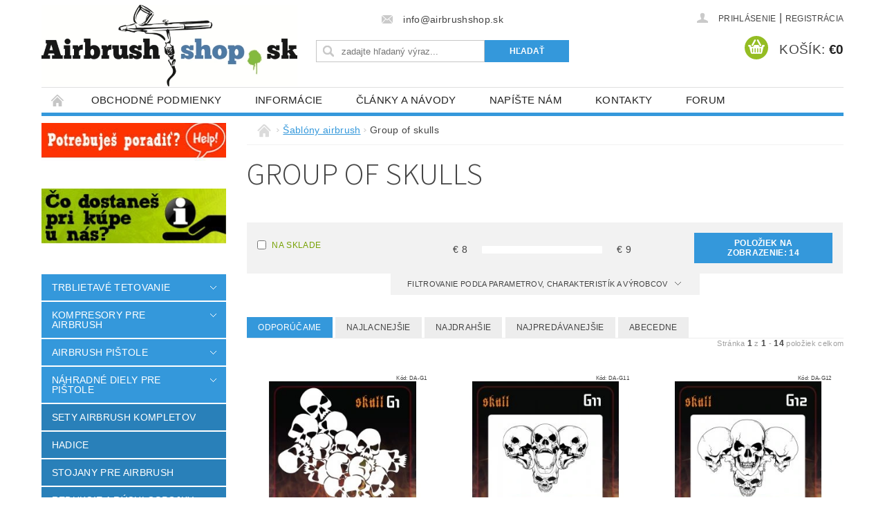

--- FILE ---
content_type: text/html; charset=utf-8
request_url: https://www.airbrushshop.sk/group-of-skulls/
body_size: 21900
content:
<!DOCTYPE html>
<html id="css" xml:lang='sk' lang='sk' class="external-fonts-loaded">
    <head>
        <link rel="preconnect" href="https://cdn.myshoptet.com" /><link rel="dns-prefetch" href="https://cdn.myshoptet.com" /><link rel="preload" href="https://cdn.myshoptet.com/prj/dist/master/cms/libs/jquery/jquery-1.11.3.min.js" as="script" />        <script>
dataLayer = [];
dataLayer.push({'shoptet' : {
    "pageId": 909,
    "pageType": "category",
    "currency": "EUR",
    "currencyInfo": {
        "decimalSeparator": ",",
        "exchangeRate": 1,
        "priceDecimalPlaces": 2,
        "symbol": "\u20ac",
        "symbolLeft": 1,
        "thousandSeparator": " "
    },
    "language": "sk",
    "projectId": 60268,
    "category": {
        "guid": "99080a8c-fa8d-11e5-a04d-0cc47a6c92bc",
        "path": "\u0160abl\u00f3ny airbrush | Group of skulls",
        "parentCategoryGuid": "18077df8-6cce-11e9-a065-0cc47a6c92bc"
    },
    "cartInfo": {
        "id": null,
        "freeShipping": false,
        "freeShippingFrom": null,
        "leftToFreeGift": {
            "formattedPrice": "\u20ac0",
            "priceLeft": 0
        },
        "freeGift": false,
        "leftToFreeShipping": {
            "priceLeft": null,
            "dependOnRegion": null,
            "formattedPrice": null
        },
        "discountCoupon": [],
        "getNoBillingShippingPrice": {
            "withoutVat": 0,
            "vat": 0,
            "withVat": 0
        },
        "cartItems": [],
        "taxMode": "ORDINARY"
    },
    "cart": [],
    "customer": {
        "priceRatio": 1,
        "priceListId": 1,
        "groupId": null,
        "registered": false,
        "mainAccount": false
    }
}});
</script>

        <meta http-equiv="content-type" content="text/html; charset=utf-8" />
        <title>Group of skulls - AirbrushShop.sk</title>

        <meta name="viewport" content="width=device-width, initial-scale=1.0" />
        <meta name="format-detection" content="telephone=no" />

        
            <meta property="og:type" content="website"><meta property="og:site_name" content="airbrushshop.sk"><meta property="og:url" content="https://www.airbrushshop.sk/group-of-skulls/"><meta property="og:title" content="Group of skulls - AirbrushShop.sk"><meta name="author" content="AirbrushShop.sk"><meta name="web_author" content="Shoptet.sk"><meta name="dcterms.rightsHolder" content="www.airbrushshop.sk"><meta name="robots" content="index,follow"><meta property="og:image" content="https://cdn.myshoptet.com/usr/www.airbrushshop.sk/user/logos/0dac2f1edbf479bbab6e9d469717300e669bd68b(1).jpg?t=1769305095"><meta property="og:description" content="Group of skulls, AirbrushShop.sk"><meta name="description" content="Group of skulls, AirbrushShop.sk">
        


        
        <noscript>
            <style media="screen">
                #category-filter-hover {
                    display: block !important;
                }
            </style>
        </noscript>
        
    <link href="https://cdn.myshoptet.com/prj/dist/master/cms/templates/frontend_templates/shared/css/font-face/source-sans-3.css" rel="stylesheet"><link href="https://cdn.myshoptet.com/prj/dist/master/shop/dist/font-shoptet-04.css.7d79974e5b4cdb582ad8.css" rel="stylesheet">    <script>
        var oldBrowser = false;
    </script>
    <!--[if lt IE 9]>
        <script src="https://cdnjs.cloudflare.com/ajax/libs/html5shiv/3.7.3/html5shiv.js"></script>
        <script>
            var oldBrowser = '<strong>Upozornenie!</strong> Používate zastaraný prehliadač, ktorý už nie je podporovaný. Prosím <a href="https://www.whatismybrowser.com/" target="_blank" rel="nofollow">aktualizujte svoj prehliadač</a> a zvýšte svoje UX.';
        </script>
    <![endif]-->

        <style>:root {--color-primary: #3498db;--color-primary-h: 204;--color-primary-s: 70%;--color-primary-l: 53%;--color-primary-hover: #2980b9;--color-primary-hover-h: 204;--color-primary-hover-s: 64%;--color-primary-hover-l: 44%;--color-secondary: #94bd23;--color-secondary-h: 76;--color-secondary-s: 69%;--color-secondary-l: 44%;--color-secondary-hover: #7c9e1e;--color-secondary-hover-h: 76;--color-secondary-hover-s: 68%;--color-secondary-hover-l: 37%;--color-tertiary: #523526;--color-tertiary-h: 20;--color-tertiary-s: 37%;--color-tertiary-l: 24%;--color-tertiary-hover: #302e33;--color-tertiary-hover-h: 264;--color-tertiary-hover-s: 5%;--color-tertiary-hover-l: 19%;--color-header-background: #ffffff;--template-font: "sans-serif";--template-headings-font: "Source Sans 3";--header-background-url: none;--cookies-notice-background: #1A1937;--cookies-notice-color: #F8FAFB;--cookies-notice-button-hover: #f5f5f5;--cookies-notice-link-hover: #27263f;--templates-update-management-preview-mode-content: "Náhľad aktualizácií šablóny je aktívny pre váš prehliadač."}</style>

        <style>:root {--logo-x-position: 0px;--logo-y-position: 7px;--front-image-x-position: 0px;--front-image-y-position: 0px;}</style>

        <link href="https://cdn.myshoptet.com/prj/dist/master/shop/dist/main-04.css.55ec9317567af1708cb4.css" rel="stylesheet" media="screen" />

        <link rel="stylesheet" href="https://cdn.myshoptet.com/prj/dist/master/cms/templates/frontend_templates/_/css/print.css" media="print" />
                            <link rel="shortcut icon" href="/favicon.ico" type="image/x-icon" />
                                    <link rel="canonical" href="https://www.airbrushshop.sk/group-of-skulls/" />
        
        
        
        
                
                    
                <script>var shoptet = shoptet || {};shoptet.abilities = {"about":{"generation":2,"id":"04"},"config":{"category":{"product":{"image_size":"detail_alt_1"}},"navigation_breakpoint":991,"number_of_active_related_products":2,"product_slider":{"autoplay":false,"autoplay_speed":3000,"loop":true,"navigation":true,"pagination":true,"shadow_size":0}},"elements":{"recapitulation_in_checkout":true},"feature":{"directional_thumbnails":false,"extended_ajax_cart":false,"extended_search_whisperer":false,"fixed_header":false,"images_in_menu":false,"product_slider":false,"simple_ajax_cart":true,"smart_labels":false,"tabs_accordion":false,"tabs_responsive":false,"top_navigation_menu":false,"user_action_fullscreen":false}};shoptet.design = {"template":{"name":"Pop","colorVariant":"Sapphire"},"layout":{"homepage":"catalog3","subPage":"catalog3","productDetail":"catalog3"},"colorScheme":{"conversionColor":"#94bd23","conversionColorHover":"#7c9e1e","color1":"#3498db","color2":"#2980b9","color3":"#523526","color4":"#302e33"},"fonts":{"heading":"Source Sans 3","text":"sans-serif"},"header":{"backgroundImage":null,"image":null,"logo":"https:\/\/www.airbrushshop.skuser\/logos\/0dac2f1edbf479bbab6e9d469717300e669bd68b(1).jpg","color":"#ffffff"},"background":{"enabled":false,"color":null,"image":null}};shoptet.config = {};shoptet.events = {};shoptet.runtime = {};shoptet.content = shoptet.content || {};shoptet.updates = {};shoptet.messages = [];shoptet.messages['lightboxImg'] = "Obrázok";shoptet.messages['lightboxOf'] = "z";shoptet.messages['more'] = "Viac";shoptet.messages['cancel'] = "Zrušiť";shoptet.messages['removedItem'] = "Položka bola odstránená z košíka.";shoptet.messages['discountCouponWarning'] = "Zabudli ste použiť váš zľavový kupón. Urobte tak kliknutím na tlačidlo pri políčku, alebo číslo vymažte, aby ste mohli pokračovať.";shoptet.messages['charsNeeded'] = "Prosím, použite minimálne 3 znaky!";shoptet.messages['invalidCompanyId'] = "Neplané IČ, povolené sú iba číslice";shoptet.messages['needHelp'] = "Potrebujete poradiť?";shoptet.messages['showContacts'] = "Zobraziť kontakty";shoptet.messages['hideContacts'] = "Skryť kontakty";shoptet.messages['ajaxError'] = "Došlo k chybe; obnovte stránku a skúste to znova.";shoptet.messages['variantWarning'] = "Zvoľte prosím variant tovaru.";shoptet.messages['chooseVariant'] = "Zvoľte variant";shoptet.messages['unavailableVariant'] = "Tento variant nie je dostupný a nie je možné ho objednať.";shoptet.messages['withVat'] = "vrátane DPH";shoptet.messages['withoutVat'] = "bez DPH";shoptet.messages['toCart'] = "Do košíka";shoptet.messages['emptyCart'] = "Prázdny košík";shoptet.messages['change'] = "Zmeniť";shoptet.messages['chosenBranch'] = "Zvolená pobočka";shoptet.messages['validatorRequired'] = "Povinné pole";shoptet.messages['validatorEmail'] = "Prosím vložte platnú e-mailovú adresu";shoptet.messages['validatorUrl'] = "Prosím vložte platnú URL adresu";shoptet.messages['validatorDate'] = "Prosím vložte platný dátum";shoptet.messages['validatorNumber'] = "Zadajte číslo";shoptet.messages['validatorDigits'] = "Prosím vložte iba číslice";shoptet.messages['validatorCheckbox'] = "Zadajte prosím všetky povinné polia";shoptet.messages['validatorConsent'] = "Bez súhlasu nie je možné odoslať";shoptet.messages['validatorPassword'] = "Heslá sa nezhodujú";shoptet.messages['validatorInvalidPhoneNumber'] = "Vyplňte prosím platné telefónne číslo bez predvoľby.";shoptet.messages['validatorInvalidPhoneNumberSuggestedRegion'] = "Neplatné číslo — navrhovaná oblasť: %1";shoptet.messages['validatorInvalidCompanyId'] = "Neplatné IČO, musí byť v tvare ako %1";shoptet.messages['validatorFullName'] = "Nezabudli ste priezvisko?";shoptet.messages['validatorHouseNumber'] = "Prosím zadajte správne číslo domu";shoptet.messages['validatorZipCode'] = "Zadané PSČ nezodpovedá zvolenej krajine";shoptet.messages['validatorShortPhoneNumber'] = "Telefónne číslo musí mať min. 8 znakov";shoptet.messages['choose-personal-collection'] = "Prosím vyberte miesto doručenia pri osobnom odbere, zatiaľ nie je zvolené.";shoptet.messages['choose-external-shipping'] = "Špecifikujte vybraný spôsob dopravy";shoptet.messages['choose-ceska-posta'] = "Pobočka Českej Pošty nebola zvolená, prosím vyberte si jednu";shoptet.messages['choose-hupostPostaPont'] = "Pobočka Maďarskej pošty nie je vybraná, zvoľte prosím nejakú";shoptet.messages['choose-postSk'] = "Pobočka Slovenskej pošty nebola zvolená, prosím vyberte si jednu";shoptet.messages['choose-ulozenka'] = "Pobočka Uloženky nebola zvolená, prsím vyberte si jednu";shoptet.messages['choose-zasilkovna'] = "Nebola zvolená pobočka zásielkovne, prosím, vyberte si jednu";shoptet.messages['choose-ppl-cz'] = "Pobočka PPL ParcelShop nebolaá zvolená, prosím zvoľte jednu možnosť";shoptet.messages['choose-glsCz'] = "Pobočka GLS ParcelShop nebola zvolená, prosím niektorú";shoptet.messages['choose-dpd-cz'] = "Ani jedna z pobočiek služby DPD Parcel Shop nebola zvolená, prosím vyberte si jednu z možností.";shoptet.messages['watchdogType'] = "Je potrebné vybrať jednu z možností sledovania produktu.";shoptet.messages['watchdog-consent-required'] = "Musíte zaškrtnúť všetky povinné súhlasy";shoptet.messages['watchdogEmailEmpty'] = "Prosím vyplňte email";shoptet.messages['privacyPolicy'] = 'Musíte súhlasiť s ochranou osobných údajov';shoptet.messages['amountChanged'] = '(množstvo bolo zmenené)';shoptet.messages['unavailableCombination'] = 'Nie je k dispozícii v tejto kombinácii';shoptet.messages['specifyShippingMethod'] = 'Upresnite dopravu';shoptet.messages['PIScountryOptionMoreBanks'] = 'Možnosť platby z %1 bánk';shoptet.messages['PIScountryOptionOneBank'] = 'Možnosť platby z 1 banky';shoptet.messages['PIScurrencyInfoCZK'] = 'V mene CZK je možné zaplatiť iba prostredníctvom českých bánk.';shoptet.messages['PIScurrencyInfoHUF'] = 'V mene HUF je možné zaplatiť iba prostredníctvom maďarských bánk.';shoptet.messages['validatorVatIdWaiting'] = "Overujeme";shoptet.messages['validatorVatIdValid'] = "Overené";shoptet.messages['validatorVatIdInvalid'] = "DIČ sa nepodarilo overiť, aj napriek tomu môžete objednávku dokončiť";shoptet.messages['validatorVatIdInvalidOrderForbid'] = "Zadané DIČ teraz nie je možné overiť, pretože služba overovania je dočasne nedostupná. Skúste opakovať zadanie neskôr, alebo DIČ vymažte a vašu objednávku dokončte v režime OSS. Prípadne kontaktujte predajcu.";shoptet.messages['validatorVatIdInvalidOssRegime'] = "Zadané DIČ nemôže byť overené, pretože služba overovania je dočasne nedostupná. Vaša objednávka bude dokončená v režime OSS. Prípadne kontaktujte predajcu.";shoptet.messages['previous'] = "Predchádzajúce";shoptet.messages['next'] = "Nasledujúce";shoptet.messages['close'] = "Zavrieť";shoptet.messages['imageWithoutAlt'] = "Tento obrázok nemá popis";shoptet.messages['newQuantity'] = "Nové množstvo:";shoptet.messages['currentQuantity'] = "Aktuálne množstvo:";shoptet.messages['quantityRange'] = "Prosím vložte číslo v rozmedzí %1 a %2";shoptet.messages['skipped'] = "Preskočené";shoptet.messages.validator = {};shoptet.messages.validator.nameRequired = "Zadajte meno a priezvisko.";shoptet.messages.validator.emailRequired = "Zadajte e-mailovú adresu (napr. jan.novak@example.com).";shoptet.messages.validator.phoneRequired = "Zadajte telefónne číslo.";shoptet.messages.validator.messageRequired = "Napíšte komentár.";shoptet.messages.validator.descriptionRequired = shoptet.messages.validator.messageRequired;shoptet.messages.validator.captchaRequired = "Vyplňte bezpečnostnú kontrolu.";shoptet.messages.validator.consentsRequired = "Potvrďte svoj súhlas.";shoptet.messages.validator.scoreRequired = "Zadajte počet hviezdičiek.";shoptet.messages.validator.passwordRequired = "Zadajte heslo, ktoré bude obsahovať minimálne 4 znaky.";shoptet.messages.validator.passwordAgainRequired = shoptet.messages.validator.passwordRequired;shoptet.messages.validator.currentPasswordRequired = shoptet.messages.validator.passwordRequired;shoptet.messages.validator.birthdateRequired = "Zadajte dátum narodenia.";shoptet.messages.validator.billFullNameRequired = "Zadajte meno a priezvisko.";shoptet.messages.validator.deliveryFullNameRequired = shoptet.messages.validator.billFullNameRequired;shoptet.messages.validator.billStreetRequired = "Zadajte názov ulice.";shoptet.messages.validator.deliveryStreetRequired = shoptet.messages.validator.billStreetRequired;shoptet.messages.validator.billHouseNumberRequired = "Zadajte číslo domu.";shoptet.messages.validator.deliveryHouseNumberRequired = shoptet.messages.validator.billHouseNumberRequired;shoptet.messages.validator.billZipRequired = "Zadajte PSČ.";shoptet.messages.validator.deliveryZipRequired = shoptet.messages.validator.billZipRequired;shoptet.messages.validator.billCityRequired = "Zadajte názov mesta.";shoptet.messages.validator.deliveryCityRequired = shoptet.messages.validator.billCityRequired;shoptet.messages.validator.companyIdRequired = "Zadajte IČ.";shoptet.messages.validator.vatIdRequired = "Zadajte IČ DPH.";shoptet.messages.validator.billCompanyRequired = "Zadajte názov spoločnosti.";shoptet.messages['loading'] = "Načítavám…";shoptet.messages['stillLoading'] = "Stále načítavám…";shoptet.messages['loadingFailed'] = "Načítanie sa nepodarilo. Skúste to znova.";shoptet.messages['productsSorted'] = "Produkty zoradené.";shoptet.messages['formLoadingFailed'] = "Formulár sa nepodarilo načítať. Skúste to prosím znovu.";shoptet.messages.moreInfo = "Viac informácií";shoptet.config.showAdvancedOrder = true;shoptet.config.orderingProcess = {active: false,step: false};shoptet.config.documentsRounding = '3';shoptet.config.documentPriceDecimalPlaces = '2';shoptet.config.thousandSeparator = ' ';shoptet.config.decSeparator = ',';shoptet.config.decPlaces = '2';shoptet.config.decPlacesSystemDefault = '2';shoptet.config.currencySymbol = '€';shoptet.config.currencySymbolLeft = '1';shoptet.config.defaultVatIncluded = 1;shoptet.config.defaultProductMaxAmount = 9999;shoptet.config.inStockAvailabilityId = -1;shoptet.config.defaultProductMaxAmount = 9999;shoptet.config.inStockAvailabilityId = -1;shoptet.config.cartActionUrl = '/action/Cart';shoptet.config.advancedOrderUrl = '/action/Cart/GetExtendedOrder/';shoptet.config.cartContentUrl = '/action/Cart/GetCartContent/';shoptet.config.stockAmountUrl = '/action/ProductStockAmount/';shoptet.config.addToCartUrl = '/action/Cart/addCartItem/';shoptet.config.removeFromCartUrl = '/action/Cart/deleteCartItem/';shoptet.config.updateCartUrl = '/action/Cart/setCartItemAmount/';shoptet.config.addDiscountCouponUrl = '/action/Cart/addDiscountCoupon/';shoptet.config.setSelectedGiftUrl = '/action/Cart/setSelectedGift/';shoptet.config.rateProduct = '/action/ProductDetail/RateProduct/';shoptet.config.customerDataUrl = '/action/OrderingProcess/step2CustomerAjax/';shoptet.config.registerUrl = '/registracia/';shoptet.config.agreementCookieName = 'site-agreement';shoptet.config.cookiesConsentUrl = '/action/CustomerCookieConsent/';shoptet.config.cookiesConsentIsActive = 0;shoptet.config.cookiesConsentOptAnalytics = 'analytics';shoptet.config.cookiesConsentOptPersonalisation = 'personalisation';shoptet.config.cookiesConsentOptNone = 'none';shoptet.config.cookiesConsentRefuseDuration = 7;shoptet.config.cookiesConsentName = 'CookiesConsent';shoptet.config.agreementCookieExpire = 30;shoptet.config.cookiesConsentSettingsUrl = '/cookies-settings/';shoptet.config.fonts = {"google":{"attributes":"300,400,600,700,900:latin-ext","families":["Source Sans 3"],"urls":["https:\/\/cdn.myshoptet.com\/prj\/dist\/master\/cms\/templates\/frontend_templates\/shared\/css\/font-face\/source-sans-3.css"]},"custom":{"families":["shoptet"],"urls":["https:\/\/cdn.myshoptet.com\/prj\/dist\/master\/shop\/dist\/font-shoptet-04.css.7d79974e5b4cdb582ad8.css"]}};shoptet.config.mobileHeaderVersion = '1';shoptet.config.fbCAPIEnabled = false;shoptet.config.fbPixelEnabled = false;shoptet.config.fbCAPIUrl = '/action/FacebookCAPI/';shoptet.content.regexp = /strana-[0-9]+[\/]/g;shoptet.content.colorboxHeader = '<div class="colorbox-html-content">';shoptet.content.colorboxFooter = '</div>';shoptet.customer = {};shoptet.csrf = shoptet.csrf || {};shoptet.csrf.token = 'csrf_dK/4amdGe6da95ab8880af15';shoptet.csrf.invalidTokenModal = '<div><h2>Prihláste sa prosím znovu</h2><p>Ospravedlňujeme sa, ale Váš CSRF token pravdepodobne vypršal. Aby sme mohli Vašu bezpečnosť udržať na čo najvyššej úrovni, potrebujeme, aby ste sa znovu prihlásili.</p><p>Ďakujeme za pochopenie.</p><div><a href="/login/?backTo=%2Fgroup-of-skulls%2F">Prihlásenie</a></div></div> ';shoptet.csrf.formsSelector = 'csrf-enabled';shoptet.csrf.submitListener = true;shoptet.csrf.validateURL = '/action/ValidateCSRFToken/Index/';shoptet.csrf.refreshURL = '/action/RefreshCSRFTokenNew/Index/';shoptet.csrf.enabled = true;shoptet.config.googleAnalytics ||= {};shoptet.config.googleAnalytics.isGa4Enabled = true;shoptet.config.googleAnalytics.route ||= {};shoptet.config.googleAnalytics.route.ua = "UA";shoptet.config.googleAnalytics.route.ga4 = "GA4";shoptet.config.ums_a11y_category_page = true;shoptet.config.discussion_rating_forms = false;shoptet.config.ums_forms_redesign = false;shoptet.config.showPriceWithoutVat = '';shoptet.config.ums_a11y_login = false;</script>
        <script src="https://cdn.myshoptet.com/prj/dist/master/cms/libs/jquery/jquery-1.11.3.min.js"></script><script src="https://cdn.myshoptet.com/prj/dist/master/cms/libs/jquery/jquery-migrate-1.4.1.min.js"></script><script src="https://cdn.myshoptet.com/prj/dist/master/cms/libs/jquery/jquery-ui-1.8.24.min.js"></script>
    <script src="https://cdn.myshoptet.com/prj/dist/master/shop/dist/main-04.js.cd0f12ca7fcb266dd765.js"></script>
<script src="https://cdn.myshoptet.com/prj/dist/master/shop/dist/shared-2g.js.aa13ef3ecca51cd89ec5.js"></script><script src="https://cdn.myshoptet.com/prj/dist/master/cms/libs/jqueryui/i18n/datepicker-sk.js"></script><script>if (window.self !== window.top) {const script = document.createElement('script');script.type = 'module';script.src = "https://cdn.myshoptet.com/prj/dist/master/shop/dist/editorPreview.js.e7168e827271d1c16a1d.js";document.body.appendChild(script);}</script>        <script>
            jQuery.extend(jQuery.cybergenicsFormValidator.messages, {
                required: "Povinné pole",
                email: "Prosím vložte platnú e-mailovú adresu",
                url: "Prosím vložte platnú URL adresu",
                date: "Prosím vložte platný dátum",
                number: "Zadajte číslo",
                digits: "Prosím vložte iba číslice",
                checkbox: "Zadajte prosím všetky povinné polia",
                validatorConsent: "Bez súhlasu nie je možné odoslať",
                password: "Heslá sa nezhodujú",
                invalidPhoneNumber: "Vyplňte prosím platné telefónne číslo bez predvoľby.",
                invalidCompanyId: 'Nevalidné IČ, musí mať presne 8 čísel (pred kratšie IČ možno dať nuly)',
                fullName: "Nezabudli ste priezvisko?",
                zipCode: "Zadané PSČ nezodpovedá zvolenej krajine",
                houseNumber: "Prosím zadajte správne číslo domu",
                shortPhoneNumber: "Telefónne číslo musí mať min. 8 znakov",
                privacyPolicy: "Musíte súhlasiť s ochranou osobných údajov"
            });
        </script>
                                    
                
        
        <!-- User include -->
                <!-- project html code header -->


<script type="text/javascript">
//<![CDATA[
var _hwq = _hwq || [];
    _hwq.push(['setKey', '77C56EE4B995DFC9CCE0344FDEC81AAC']);_hwq.push(['setTopPos', '60']);_hwq.push(['showWidget', '21']);(function() {
    var ho = document.createElement('script'); ho.type = 'text/javascript'; ho.async = true;
    ho.src = ('https:' == document.location.protocol ? 'https://ssl' : 'http://www') + '.heureka.sk/direct/i/gjs.php?n=wdgt&sak=77C56EE4B995DFC9CCE0344FDEC81AAC';
    var s = document.getElementsByTagName('script')[0]; s.parentNode.insertBefore(ho, s);
})();
//]]>
</script>

<!-- Facebook Pixel Code -->
<script>
  !function(f,b,e,v,n,t,s)
  {if(f.fbq)return;n=f.fbq=function(){n.callMethod?
  n.callMethod.apply(n,arguments):n.queue.push(arguments)};
  if(!f._fbq)f._fbq=n;n.push=n;n.loaded=!0;n.version='2.0';
  n.queue=[];t=b.createElement(e);t.async=!0;
  t.src=v;s=b.getElementsByTagName(e)[0];
  s.parentNode.insertBefore(t,s)}(window, document,'script',
  'https://connect.facebook.net/en_US/fbevents.js');
  fbq('init', '1942126786039231');
  fbq('track', 'PageView');
</script>
<noscript><img height="1" width="1" style="display:none"
  src="https://www.facebook.com/tr?id=1942126786039231&ev=PageView&noscript=1"
/></noscript>
<!-- End Facebook Pixel Code -->






        <!-- /User include -->
                                <!-- Global site tag (gtag.js) - Google Analytics -->
    <script async src="https://www.googletagmanager.com/gtag/js?id=UA-23745226-3"></script>
    <script>
        
        window.dataLayer = window.dataLayer || [];
        function gtag(){dataLayer.push(arguments);}
        

        
        gtag('js', new Date());

                gtag('config', 'UA-23745226-3', { 'groups': "UA" });
        
        
        
        
        
        
        
        
        
        
        
        
        
        
        
        
        
        
        
        
        document.addEventListener('DOMContentLoaded', function() {
            if (typeof shoptet.tracking !== 'undefined') {
                for (var id in shoptet.tracking.bannersList) {
                    gtag('event', 'view_promotion', {
                        "send_to": "UA",
                        "promotions": [
                            {
                                "id": shoptet.tracking.bannersList[id].id,
                                "name": shoptet.tracking.bannersList[id].name,
                                "position": shoptet.tracking.bannersList[id].position
                            }
                        ]
                    });
                }
            }

            shoptet.consent.onAccept(function(agreements) {
                if (agreements.length !== 0) {
                    console.debug('gtag consent accept');
                    var gtagConsentPayload =  {
                        'ad_storage': agreements.includes(shoptet.config.cookiesConsentOptPersonalisation)
                            ? 'granted' : 'denied',
                        'analytics_storage': agreements.includes(shoptet.config.cookiesConsentOptAnalytics)
                            ? 'granted' : 'denied',
                                                                                                'ad_user_data': agreements.includes(shoptet.config.cookiesConsentOptPersonalisation)
                            ? 'granted' : 'denied',
                        'ad_personalization': agreements.includes(shoptet.config.cookiesConsentOptPersonalisation)
                            ? 'granted' : 'denied',
                        };
                    console.debug('update consent data', gtagConsentPayload);
                    gtag('consent', 'update', gtagConsentPayload);
                    dataLayer.push(
                        { 'event': 'update_consent' }
                    );
                }
            });
        });
    </script>

                
                                                    </head>
        <body class="desktop id-909 in-group-of-skulls template-04 type-category page-category ajax-add-to-cart">
        
        <div id="fb-root"></div>
        <script>
            window.fbAsyncInit = function() {
                FB.init({
                    autoLogAppEvents : true,
                    xfbml            : true,
                    version          : 'v24.0'
                });
            };
        </script>
        <script async defer crossorigin="anonymous" src="https://connect.facebook.net/sk_SK/sdk.js#xfbml=1&version=v24.0"></script>
        
                
        
        <div id="main-wrapper">
            <div id="main-wrapper-in" class="large-12 medium-12 small-12">
                <div id="main" class="large-12 medium-12 small-12 row">

                    

                    <div id="header" class="large-12 medium-12 small-12 columns">
                        <header id="header-in" class="large-12 medium-12 small-12 clearfix">
                            
<div class="row">
    
                        <div class="large-4 medium-4 small-6 columns">
                        <a href="/" title="AirbrushShop.sk" id="logo" data-testid="linkWebsiteLogo"><img src="https://cdn.myshoptet.com/usr/www.airbrushshop.sk/user/logos/0dac2f1edbf479bbab6e9d469717300e669bd68b(1).jpg" alt="AirbrushShop.sk" /></a>
        </div>
    
    
        <div class="large-4 medium-4 small-12 columns">
                                                <div class="large-12 row collapse header-contacts">
                                                                    <div class="large-12 tac medium-12 small-6 header-email columns left">
                                                    <a href="mailto:info@airbrushshop.sk"><span>info@airbrushshop.sk</span></a>
                                            </div>
                            </div>
            
                        <div class="searchform large-12 medium-12 small-12" itemscope itemtype="https://schema.org/WebSite">
                <meta itemprop="headline" content="Group of skulls"/>
<meta itemprop="url" content="https://www.airbrushshop.sk"/>
        <meta itemprop="text" content="Group of skulls, AirbrushShop.sk"/>

                <form class="search-whisperer-wrap-v1 search-whisperer-wrap" action="/action/ProductSearch/prepareString/" method="post" itemprop="potentialAction" itemscope itemtype="https://schema.org/SearchAction" data-testid="searchForm">
                    <fieldset>
                        <meta itemprop="target" content="https://www.airbrushshop.sk/vyhladavanie/?string={string}"/>
                        <div class="large-8 medium-8 small-12 left">
                            <input type="hidden" name="language" value="sk" />
                            <input type="search" name="string" itemprop="query-input" class="s-word" placeholder="zadajte hľadaný výraz..." autocomplete="off" data-testid="searchInput" />
                        </div>
                        <div class="tar large-4 medium-4 small-2 left b-search-wrap">
                            <input type="submit" value="Hľadať" class="b-search tiny button" data-testid="searchBtn" />
                        </div>
                        <div class="search-whisperer-container-js"></div>
                        <div class="search-notice large-12 medium-12 small-12" data-testid="searchMsg">Prosím, použite minimálne 3 znaky!</div>
                    </fieldset>
                </form>
            </div>
        </div>
    
    
        <div class="large-4 medium-4 small-12 columns">
                        <div id="top-links" class="large-12 medium-12 small-12">
                <span class="responsive-mobile-visible responsive-all-hidden box-account-links-trigger-wrap">
                    <span class="box-account-links-trigger"></span>
                </span>
                <ul class="responsive-mobile-hidden box-account-links list-inline list-reset">
                    
                                                                                                                        <li>
                                        <a class="icon-account-login" href="/login/?backTo=%2Fgroup-of-skulls%2F" title="Prihlásenie" data-testid="signin" rel="nofollow"><span>Prihlásenie</span></a>
                                    </li>
                                    <li>
                                        <span class="responsive-mobile-hidden"> |</span>
                                        <a href="/registracia/" title="Registrácia" data-testid="headerSignup" rel="nofollow">Registrácia</a>
                                    </li>
                                                                                                        
                </ul>
            </div>
                        
                                            
                <div class="place-cart-here">
                    <div id="header-cart-wrapper" class="header-cart-wrapper menu-element-wrap">
    <a href="/kosik/" id="header-cart" class="header-cart" data-testid="headerCart" rel="nofollow">
        <span class="responsive-mobile-hidden">Košík:</span>
        
        <strong class="header-cart-price" data-testid="headerCartPrice">
            €0
        </strong>
    </a>

    <div id="cart-recapitulation" class="cart-recapitulation menu-element-submenu align-right hover-hidden" data-testid="popupCartWidget">
                    <div class="cart-reca-single darken tac" data-testid="cartTitle">
                Váš nákupný košík je prázdny            </div>
            </div>
</div>
                </div>
                    </div>
    
</div>

             <nav id="menu" class="large-12 medium-12 small-12"><ul class="inline-list list-inline valign-top-inline left"><li class="first-line"><a href="/" id="a-home" data-testid="headerMenuItem">Úvodná stránka</a></li><li class="menu-item-39">
    <a href="/obchodne-podmienky/" data-testid="headerMenuItem">
        Obchodné podmienky
    </a>
</li><li class="menu-item-27">
    <a href="/informacie/" data-testid="headerMenuItem">
        Informácie
    </a>
</li><li class="menu-item-683">
    <a href="/clanky-a-navody/" data-testid="headerMenuItem">
        Články a návody
    </a>
</li><li class="menu-item--6">
    <a href="/napiste-nam/" data-testid="headerMenuItem">
        Napíšte nám
    </a>
</li><li class="menu-item-29">
    <a href="/kontakty/" data-testid="headerMenuItem">
        Kontakty
    </a>
</li><li class="menu-item-external-11">
    <a href="http://airbrushforum.sk" target="_blank" data-testid="headerMenuItem">
        Forum
    </a>
</li><li class="menu-item-1083">
    <a href="/umelci/" data-testid="headerMenuItem">
        Umelci
    </a>
</li></ul><div id="menu-helper-wrapper"><div id="menu-helper" data-testid="hamburgerMenu">&nbsp;</div><ul id="menu-helper-box"></ul></div></nav>

<script>
    $(document).ready(function() {
        checkSearchForm($('.searchform'), "Prosím, použite minimálne 3 znaky!");
    });
    var userOptions = {
        carousel : {
            stepTimer : 5000,
            fadeTimer : 800
        }
    };
</script>

                        </header>
                    </div>
                    <div id="main-in" class="large-12 medium-12 small-12 columns">
                        <div id="main-in-in" class="large-12 medium-12 small-12">
                            
                            <div id="content" class="large-12 medium-12 small-12 row">
                                
                                                                            <aside id="column-l" class="large-3 medium-3 small-12 columns">
                                            <div id="column-l-in">
                                                                                                                <div class="banner banner9" ><a href="http://www.airbrushshop.sk/potrebujes-poradit/" data-ec-promo-id="19" class="extended-empty" ><img src="https://cdn.myshoptet.com/usr/www.airbrushshop.sk/user/banners/pomoct.jpg?568e9b28" fetchpriority="high" alt="potrebujes poradit s vyberom airbrushu?" width="270" height="55" /></a></div>
                                                                                <div class="banner banner7" ><a href="http://www.airbrushshop.sk/co-dostanes-pri-kupe-u-nas/" data-ec-promo-id="23" class="extended-empty" ><img src="https://cdn.myshoptet.com/usr/www.airbrushshop.sk/user/banners/co-dostanes.jpg?568d3a5b" fetchpriority="high" alt="co dostanes pri kupe u nas" width="270" height="85" /></a></div>
                                                                                                                    <div class="box-even">
                        
<div id="categories">
                        <div class="categories cat-01 expandable" id="cat-684">
                <div class="topic"><a href="/trblietave-tetovanie/">Trblietavé tetovanie</a></div>
        
    <ul >
                    <li ><a href="/lepidlo-a-stetce/" title="Lepidlo a štetce">Lepidlo a štetce</a>
                            </li>                 <li ><a href="/trbietavy-prasok/" title="Trbietavý prášok">Trbietavý prášok</a>
            </li>                 <li ><a href="/sablonky-v-sadach/" title="Šablónky v sadách">Šablónky v sadách</a>
            </li>                 <li ><a href="/sablonky-jednotlivo/" title="šablónky jednotlivo">šablónky jednotlivo</a>
            </li>                 <li ><a href="/sety-pre-trbliet--tetovanie/" title="Sety pre trbliet. tetovanie">Sety pre trbliet. tetovanie</a>
            </li>     </ul> 
    </div>
            <div class="categories cat-02 expandable" id="cat-707">
                <div class="topic"><a href="/kompresory-pre-airbrush/">Kompresory pre airbrush</a></div>
        
    <ul >
                    <li ><a href="/airbrush-kompresory-eskair/" title="Airbrush kompresory Eskair">Airbrush kompresory Eskair</a>
            </li>                 <li ><a href="/airbrush-kompresory-fengda/" title="Airbrush kompresory Fengda">Airbrush kompresory Fengda</a>
            </li>                 <li ><a href="/airbrush-kompresory-iwata/" title="Airbrush kompresory Iwata">Airbrush kompresory Iwata</a>
                            </li>                 <li ><a href="/airbrush-kompresory-sparmax/" title="Airbrush kompresory Sparmax">Airbrush kompresory Sparmax</a>
                            </li>                 <li ><a href="/bezolejove-kompresory-puma/" title="bezolejove kompresory PUMA">bezolejove kompresory PUMA</a>
                            </li>                 <li ><a href="/nahradne-diely-pre-kompresory-fengda/" title="Náhradné diely pre kompresory Fengda">Náhradné diely pre kompresory Fengda</a>
            </li>                 <li ><a href="/kompresory-aircraft/" title="Kompresory AirCraft">Kompresory AirCraft</a>
                            </li>     </ul> 
    </div>
            <div class="categories cat-01 expandable" id="cat-739">
                <div class="topic"><a href="/airbrush-pistole/">Airbrush pištole</a></div>
        
    <ul >
                    <li ><a href="/pistole-eskair-airbrush/" title="pištole Eskair Airbrush">pištole Eskair Airbrush</a>
                            </li>                 <li ><a href="/tagore-airbrush/" title="Tagore airbrush">Tagore airbrush</a>
            </li>                 <li ><a href="/fengda/" title="Fengda">Fengda</a>
            </li>                 <li ><a href="/spray-gun-lakernicke/" title="Spray Gun- lakernické">Spray Gun- lakernické</a>
            </li>                 <li ><a href="/pistole-iwata/" title="Pištole Iwata">Pištole Iwata</a>
            </li>                 <li ><a href="/harder-steenbeck/" title="Harder&amp;Steenbeck">Harder&amp;Steenbeck</a>
            </li>                 <li ><a href="/pistole-createx/" title="Pištole Createx">Pištole Createx</a>
            </li>                 <li ><a href="/sparmax-airbrush/" title="Sparmax airbrush">Sparmax airbrush</a>
                            </li>     </ul> 
    </div>
            <div class="categories cat-02 expandable" id="cat-769">
                <div class="topic"><a href="/nahradne-diely-pre-pistole/">Náhradné diely pre pištole</a></div>
        
    <ul >
                    <li ><a href="/diely-pre-eskair/" title="Nahradne diely pre Eskair">Náhradné diely pre striekacie pištole Eskair</a>
                            </li>                 <li ><a href="/nahradne-diely-pre-pistole-fengda/" title="Náhradné diely pre pištole Fengda">Náhradné diely pre pištole Fengda</a>
            </li>                 <li ><a href="/nahradne-diely-pre-pistole-iwata/" title="Náhradné diely pre pištole Iwata">Náhradné diely pre pištole Iwata</a>
            </li>                 <li ><a href="/nahradne-diely-pre-pistole-harder-steenbeck/" title="Náhradne diely pre pištole Harder&amp;Steenbeck">Náhradne diely pre pištole Harder&amp;Steenbeck</a>
            </li>                 <li ><a href="/nahradne-diely-pre-pistole-tagore/" title="Náhradné diely pre pištole Tagore">Náhradné diely pre pištole Tagore</a>
            </li>     </ul> 
    </div>
            <div class="categories cat-01 expanded" id="cat-698">
                <div class="topic"><a href="/sety-airbrush-kompletov/" class="expanded">Sety airbrush kompletov</a></div>
        

    </div>
            <div class="categories cat-02 expanded" id="cat-709">
                <div class="topic"><a href="/hadice/" class="expanded">Hadice</a></div>
        

    </div>
            <div class="categories cat-01 expanded" id="cat-695">
                <div class="topic"><a href="/stojany-pre-airbrush/" class="expanded">Stojany pre airbrush</a></div>
        

    </div>
            <div class="categories cat-02 expanded" id="cat-700">
                <div class="topic"><a href="/redukcie-a-rychlospojky/" class="expanded">Redukcie a rýchlospojky</a></div>
        

    </div>
            <div class="categories cat-01 expanded" id="cat-699">
                <div class="topic"><a href="/regulacne-ventily-a-filtre/" class="expanded">Regulačné ventily a filtre</a></div>
        

    </div>
            <div class="categories cat-02 expanded" id="cat-710">
                <div class="topic"><a href="/flasticky-a-kalisky/" class="expanded">Fľaštičky a kalíšky</a></div>
        

    </div>
            <div class="categories cat-01" id="cat-810">
                <div class="topic"><a href="/skicare-a-platna/">Skicáre a plátna</a></div>
        

    </div>
            <div class="categories cat-02" id="cat-766">
                <div class="topic"><a href="/naradie-a-pomocky/">Náradie a pomôcky</a></div>
        

    </div>
            <div class="categories cat-01 expanded" id="cat-708">
                <div class="topic"><a href="/knihy-a-dvd/" class="expanded">Knihy a DVD</a></div>
        

    </div>
            <div class="categories cat-02 expanded" id="cat-706">
                <div class="topic"><a href="/material-pre-vlastne-sablony-a-maskovanie/" class="expanded">Materiál pre vlastné šablóny a maskovanie</a></div>
        

    </div>
            <div class="categories cat-01" id="cat-745">
                <div class="topic"><a href="/cistenie/">Čistenie</a></div>
        

    </div>
            <div class="categories cat-02" id="cat-874">
                <div class="topic"><a href="/pneumaticke-naradie/">Pneumatické náradie</a></div>
        

    </div>
            <div class="categories cat-01 expandable" id="cat-811">
                <div class="topic"><a href="/pinstriping-linkovanie-airbrushshop-sk/">Pinstriping- linkovanie</a></div>
        
    <ul >
                    <li ><a href="/farby-1shot/" title="Farby 1Shot">Farby 1Shot</a>
            </li>                 <li class="expandable"><a href="/stetce-pre-linkovanie-a-pismomaliarstvo/" title="Štetce pre linkovanie a písmomaliarstvo">Štetce pre linkovanie a písmomaliarstvo</a>
            </li>                 <li ><a href="/pinstriping-prislusenstvo/" title="Pinstriping príslušenstvo">Pinstriping príslušenstvo</a>
                            </li>                 <li ><a href="/farby-alpha6corporation/" title="farby Alpha6corporation">farby Alpha6corporation</a>
                            </li>     </ul> 
    </div>
            <div class="categories cat-02 expandable" id="cat-685">
                <div class="topic"><a href="/stetce/">Štetce</a></div>
        
    <ul >
                    <li ><a href="/stetce-pre-detail/" title="Štetce pre detail">Štetce pre detail</a>
            </li>     </ul> 
    </div>
            <div class="categories cat-01 expandable" id="cat-686">
                <div class="topic"><a href="/sablony-na-nechty/">Šablóny na nechty</a></div>
        
    <ul >
                    <li ><a href="/sady-sablon-na-nechty/" title="Sady šablón na nechty">Sady šablón na nechty</a>
            </li>                 <li ><a href="/nechtove-sablony-jednotlivo/" title="Nechtové šablóny jednotlivo">Nechtové šablóny jednotlivo</a>
            </li>     </ul> 
    </div>
            <div class="categories cat-02 expandable cat-active expanded" id="cat-760">
                <div class="topic"><a href="/sablony-airbrush/" class="expanded">Šablóny airbrush</a></div>
        
    <ul class="expanded">
                    <li ><a href="/zakladne-tvary/" title="Základné tvary">Základné tvary</a>
            </li>                 <li ><a href="/lebky/" title="Lebky">Lebky</a>
            </li>                 <li ><a href="/plamene/" title="Plamene">Plamene</a>
            </li>                 <li ><a href="/pismena-a-cisla/" title="Písmena a čísla">Písmena a čísla</a>
            </li>                 <li ><a href="/textury/" title="Textúry">textúry</a>
            </li>                 <li class="expandable"><a href="/sablony-artool-iwata/" title="Šablóny ArTool Iwata">Šablóny ArTool Iwata</a>
            </li>                 <li ><a href="/sablony-harder-steenbeck/" title="Šablóny Harder&amp;Steenbeck">Šablóny Harder&amp;Steenbeck</a>
                            </li>                 <li ><a href="/dragons-draci/" title="dragons/draci">dragons/draci</a>
                            </li>                 <li ><a href="/pavuky/" title="Pavúky">Pavúky</a>
                            </li>                 <li ><a href="/freehand/" title="Freehand">Freehand</a>
                            </li>                 <li ><a href="/fx-series/" title="FX SERIES">FX SERIES</a>
                            </li>                 <li ><a href="/dirts/" title="Dirts">Dirts</a>
                            </li>                 <li ><a href="/hearts/" title="Hearts">Hearts</a>
                            </li>                 <li ><a href="/grim-reapers/" title="Grim Reapers ">Grim Reapers </a>
                            </li>                 <li class="active  expanded"><a href="/group-of-skulls/" title="Group of skulls">Group of skulls</a>
                            </li>                 <li ><a href="/hexapant/" title="Hexapant">Hexapant</a>
                            </li>                 <li ><a href="/hellology/" title="Hellology">Hellology</a>
                            </li>                 <li ><a href="/true-fire/" title="True fire">True fire</a>
                            </li>                 <li ><a href="/bones-kosti/" title="Bones-kosti">Bones-kosti</a>
                            </li>                 <li ><a href="/gamble/" title="Gamble">Gamble</a>
                            </li>                 <li ><a href="/glitch/" title="Glitch">Glitch</a>
                            </li>                 <li ><a href="/hot-rod/" title="Hot-rod">Hot-rod</a>
                            </li>                 <li ><a href="/iron-cross/" title="Iron cross">Iron cross</a>
                            </li>                 <li ><a href="/half-tones/" title="Half tones">Half tones</a>
                            </li>                 <li ><a href="/corrugated-sheet/" title="Corrugated sheet">Corrugated sheet</a>
                            </li>                 <li ><a href="/sugar-skull/" title="Sugar skull">Sugar skull</a>
                            </li>                 <li ><a href="/tech-shapes/" title="Tech Shapes">Tech Shapes</a>
                            </li>     </ul> 
    </div>
            <div class="categories cat-01 expandable" id="cat-689">
                <div class="topic"><a href="/sablony-airbrush-tattoo/">Šablóny airbrush tattoo</a></div>
        
    <ul >
                    <li ><a href="/sablony-male/" title="Šablóny malé">Šablóny malé</a>
            </li>                 <li ><a href="/sablony-velke/" title="Šablóny veľké">Šablóny veľké</a>
            </li>                 <li ><a href="/knihy-sablon/" title="Knihy šablón">Knihy šablón</a>
            </li>     </ul> 
    </div>
            <div class="categories cat-02 expanded" id="cat-693">
                <div class="topic"><a href="/striekane-opalenie/" class="expanded">Striekané opálenie</a></div>
        

    </div>
            <div class="categories cat-01 expandable" id="cat-711">
                <div class="topic"><a href="/priprava-podkladu-a-lakovanie/">Príprava podkladu a lakovanie</a></div>
        
    <ul >
                    <li ><a href="/laky/" title="Laky">Laky</a>
                            </li>                 <li ><a href="/brusenie/" title="Brúsenie">Brúsenie</a>
                            </li>                 <li ><a href="/zaklady--tmely--plnice/" title="Základy, tmely, plniče">Základy, tmely, plniče</a>
                            </li>     </ul> 
    </div>
            <div class="categories cat-02 expandable" id="cat-712">
                <div class="topic"><a href="/farby-wicked/">Farby Wicked</a></div>
        
    <ul >
                    <li ><a href="/wicked-chemia/" title="Wicked chémia">Wicked chémia</a>
            </li>                 <li ><a href="/wicked-colors/" title="Wicked colors">Wicked colors</a>
            </li>                 <li ><a href="/wicked-fluorescent/" title="Wicked fluorescent">Wicked fluorescent</a>
            </li>                 <li ><a href="/wicked-pearly/" title="Wicked pearly">Wicked pearly</a>
            </li>                 <li ><a href="/wicked-metalic/" title="Wicked metalic">Wicked metalic</a>
            </li>                 <li ><a href="/wicked-uv-glow/" title="Wicked UV glow">Wicked UV glow</a>
            </li>                 <li ><a href="/wicked-detail/" title="Wicked detail">Wicked detail</a>
            </li>                 <li ><a href="/sety-wicked-farieb/" title="Sety Wicked farieb">Sety Wicked farieb</a>
            </li>                 <li ><a href="/wicked-glow-in-the-dark/" title="Wicked Glow in the Dark">Wicked Glow in the Dark</a>
                            </li>     </ul> 
    </div>
            <div class="categories cat-01 expandable" id="cat-715">
                <div class="topic"><a href="/farby-pre-docasne-tetovanie/">Farby pre dočasné tetovanie</a></div>
        
    <ul >
                    <li ><a href="/farby-tetovacie-obycajne/" title="Farby tetovacie obyčajné">Farby tetovacie obyčajné</a>
            </li>                 <li ><a href="/farby-tetovacie-perletove/" title="Farby tetovacie perleťové">Farby tetovacie perleťové</a>
            </li>                 <li ><a href="/farby-tetovacie-fluorescentne/" title="Farby tetovacie fluorescentné">Farby tetovacie fluorescentné</a>
            </li>                 <li ><a href="/finalny-lak-a-puder/" title="Finálny lak a púder">Finálny lak a púder</a>
            </li>                 <li ><a href="/sety-a-prislusenstvo/" title="Sety a príslušenstvo">Sety a príslušenstvo</a>
            </li>                 <li ><a href="/farby-tetovacie-v-spreji/" title="Farby tetovacie v spreji">Farby tetovacie v spreji</a>
            </li>     </ul> 
    </div>
            <div class="categories cat-02 expandable" id="cat-1162">
                <div class="topic"><a href="/farby-na-textil/">Farby na textil</a></div>
        
    <ul >
                    <li ><a href="/farby-na-kozu-a-textil-alphaflex/" title="farby na kožu a textil AlphaFlex">farby na kožu a textil AlphaFlex</a>
                            </li>                 <li ><a href="/farby-na-textil-fengda/" title="Farby na textil Fengda">Farby na textil Fengda</a>
                            </li>     </ul> 
    </div>
            <div class="categories cat-01 expandable" id="cat-717">
                <div class="topic"><a href="/farby-na-potraviny-ameri-color/">Farby na potraviny Ameri Color</a></div>
        
    <ul >
                    <li ><a href="/farby-na-potraviny-americolor-19ml/" title="Farby na potraviny AmeriColor 19ml">Farby na potraviny AmeriColor 19ml</a>
            </li>     </ul> 
    </div>
            <div class="categories cat-02 expandable" id="cat-718">
                <div class="topic"><a href="/farby-na-nechty/">Farby na nechty</a></div>
        
    <ul >
                    <li ><a href="/farby-na-nechty-obycajne/" title="Farby na nechty obyčajné">Farby na nechty obyčajné</a>
            </li>                 <li ><a href="/farby-na-nechty-fluorescentne/" title="Farby na nechty fluorescentne">Farby na nechty fluorescentne</a>
            </li>                 <li ><a href="/farby-na-nechty-perletove/" title="Farby na nechty perleťové">Farby na nechty perleťové</a>
            </li>     </ul> 
    </div>
            <div class="categories cat-01 expandable" id="cat-720">
                <div class="topic"><a href="/farby-createx/">Farby Createx</a></div>
        
    <ul >
                    <li ><a href="/60ml-createx-opaque/" title="60ml Createx Opaque">60ml Createx Opaque</a>
            </li>                 <li ><a href="/60ml-createx-transparent/" title="60ml Createx Transparent">60ml Createx Transparent</a>
            </li>                 <li ><a href="/createx-chemia/" title="Createx chémia">Createx chémia</a>
            </li>                 <li ><a href="/60ml-createx-pearlized/" title="60ml Createx Pearlized">60ml Createx Pearlized</a>
            </li>                 <li ><a href="/60ml-createx-fluorescent/" title="60ml Createx Fluorescent">60ml Createx Fluorescent</a>
            </li>                 <li ><a href="/60ml-createx-iridescent/" title="60ml Createx Iridescent">60ml Createx Iridescent</a>
            </li>                 <li ><a href="/createx-sety-farieb/" title="Createx sety farieb">Createx sety farieb</a>
            </li>                 <li ><a href="/120ml-createx-opaque/" title="120ml Createx opaque">120ml Createx opaque</a>
            </li>                 <li ><a href="/120ml-createx-transparent/" title="120ml Createx transparent">120ml Createx transparent</a>
            </li>                 <li ><a href="/240ml-createx/" title="240ml createx">240ml createx</a>
                            </li>                 <li ><a href="/chomovy-efekt-auto-air-quicksilver-chrome/" title="Chomovy efekt- Auto Air Quicksilver chrome">Chomovy efekt- Auto Air Quicksilver chrome</a>
                            </li>                 <li ><a href="/auto-born-sealer-zakladna-farba/" title="Auto Born Sealer - základna farba">Auto Born Sealer - základna farba</a>
                            </li>     </ul> 
    </div>
            <div class="categories cat-02" id="cat-721">
                <div class="topic"><a href="/farby-com-art-iwata/">Farby Com-art Iwata</a></div>
        

    </div>
            <div class="categories cat-01 expanded" id="cat-1026">
                <div class="topic"><a href="/createx-candy2o/" class="expanded">Createx CANDY2O</a></div>
        

    </div>
            <div class="categories cat-02 expandable" id="cat-753">
                <div class="topic"><a href="/farby-life-color/">Farby Life Color</a></div>
        
    <ul >
                    <li ><a href="/lifecolor-basic-matt/" title="LifeColor Basic Matt">LifeColor Basic Matt</a>
            </li>                 <li ><a href="/lifecolor-basic-gloss/" title="LifeColor Basic Gloss">LifeColor Basic Gloss</a>
            </li>                 <li ><a href="/lifecolor-chemia-laky/" title="LifeColor chémia+laky">LifeColor chémia+laky</a>
            </li>                 <li ><a href="/life-color-sety/" title="Life Color sety">Life Color sety</a>
            </li>                 <li ><a href="/life-color-farby-zo-setov/" title="Life color farby zo setov">Life color farby zo setov</a>
            </li>     </ul> 
    </div>
            <div class="categories cat-01 expandable" id="cat-794">
                <div class="topic"><a href="/farby-auto-air-2/">Farby Auto Air</a></div>
        
    <ul >
                    <li ><a href="/auto-air-colors-4100-aluminium-bases/" title="Auto-Air Colors 4100 ALUMINIUM BASES">Auto-Air Colors 4100 ALUMINIUM BASES</a>
            </li>                 <li ><a href="/auto-air-colors-4200-fluorescent-colors/" title="Auto-Air Colors 4200 FLUORESCENT COLORS">Auto-Air Colors 4200 FLUORESCENT COLORS</a>
            </li>                 <li ><a href="/auto-air-colors-4200-semi-opaque-colors/" title="Auto-Air Colors 4200 SEMI-OPAQUE COLORS">Auto-Air Colors 4200 SEMI-OPAQUE COLORS</a>
            </li>                 <li ><a href="/auto-air-colors-4200-transparent-colors/" title="Auto-Air Colors 4200 TRANSPARENT COLORS">Auto-Air Colors 4200 TRANSPARENT COLORS</a>
            </li>                 <li ><a href="/auto-air-colors-4300-iridescent-colors/" title="Auto-Air Colors 4300 IRIDESCENT COLORS">Auto-Air Colors 4300 IRIDESCENT COLORS</a>
            </li>     </ul> 
    </div>
            <div class="categories cat-02 expandable" id="cat-809">
                <div class="topic"><a href="/farby-createx-illustration-colors/">Farby Createx Illustration colors</a></div>
        
    <ul >
                    <li ><a href="/createx-illustration-30-ml/" title="Createx Illustration 30 ml">Createx Illustration 30 ml</a>
                            </li>                 <li ><a href="/createx-illustration-60-ml/" title="Createx Illustration 60 ml">Createx Illustration 60 ml</a>
                            </li>                 <li ><a href="/createx-illustration-30-ml-lifeline/" title="Createx illustration 30 ml lifeline">Createx illustration 30 ml lifeline</a>
                            </li>                 <li ><a href="/sety-createx-illustration/" title="Sety Createx Illustration">Sety Createx Illustration</a>
                            </li>     </ul> 
    </div>
            <div class="categories cat-01 expandable" id="cat-838">
                <div class="topic"><a href="/farby-faskolor/">Farby Faskolor</a></div>
        
    <ul >
                    <li ><a href="/faskolor-fasbasic/" title="Faskolor FasBasic">Faskolor FasBasic</a>
            </li>                 <li ><a href="/faskolor-faspearl/" title="Faskolor FasPearl">Faskolor FasPearl</a>
            </li>                 <li ><a href="/faskolor-fasfluorescent/" title="Faskolor FasFluorescent">Faskolor FasFluorescent</a>
            </li>                 <li ><a href="/faskolor-faschange/" title="Faskolor FasChange">Faskolor FasChange</a>
            </li>                 <li ><a href="/faskolor-faslucent/" title="Faskolor FasLucent">Faskolor FasLucent</a>
            </li>                 <li ><a href="/faskolo-fasescent/" title="Faskolo FasEscent">Faskolo FasEscent</a>
            </li>                 <li ><a href="/faskolor-ostatne-farby-a-chemia/" title="Faskolor ostatné farby a chémia">Faskolor ostatné farby a chémia</a>
            </li>     </ul> 
    </div>
            <div class="categories cat-02 expandable" id="cat-878">
                <div class="topic"><a href="/univerzalne-fixky-posca/">univerzálne fixky POSCA</a></div>
        
    <ul >
                    <li ><a href="/uni-posca-pc-1mr/" title="UNI POSCA PC-1MR">UNI POSCA PC-1MR</a>
            </li>                 <li ><a href="/uni-posca-pc-1m/" title="UNI POSCA PC-1M">UNI POSCA PC-1M</a>
            </li>                 <li ><a href="/uni-posca-pc-3m/" title="Uni POSCA PC-3M">Uni POSCA PC-3M</a>
                            </li>                 <li ><a href="/uni-posca-pc-5m/" title="Uni POSCA PC-5M">Uni POSCA PC-5M</a>
                            </li>                 <li ><a href="/uni-posca-pc-8k/" title="Uni POSCA PC-8K">Uni POSCA PC-8K</a>
                            </li>                 <li ><a href="/uni-posca-pc-17k/" title="Uni Posca PC-17K">Uni Posca PC-17K</a>
            </li>                 <li ><a href="/sety-fixiek-posca/" title="SETY FIXIEK POSCA">SETY FIXIEK POSCA</a>
                            </li>     </ul> 
    </div>
            <div class="categories cat-01 expandable" id="cat-833">
                <div class="topic"><a href="/farby-v-spreji-2/">Farby v spreji</a></div>
        
    <ul >
                    <li ><a href="/mtn-94-laky--zaklady/" title="MTN 94 laky, základy">MTN 94 laky, základy</a>
            </li>                 <li ><a href="/sprej-mtn94/" title="sprej MTN94">sprej MTN94</a>
                            </li>     </ul> 
    </div>
            <div class="categories cat-02 expandable" id="cat-746">
                <div class="topic"><a href="/bodypainting--farby-na-telo/">Bodypainting (farby na telo)</a></div>
        
    <ul >
                    <li ><a href="/umela-krv/" title="Umela krv">Umela krv</a>
            </li>                 <li ><a href="/farby-bodypainting-klasicke/" title="Farby bodypainting klasické">Farby bodypainting klasické</a>
            </li>                 <li ><a href="/farby-bodypainting-pastel/" title="Farby bodypainting pastel">Farby bodypainting pastel</a>
                            </li>                 <li ><a href="/farby-bodypainting-perletove/" title="Farby bodypainting perleťové">Farby bodypainting perleťové</a>
            </li>                 <li ><a href="/farby-bodypainting-fluorescentne/" title="Farby bodypainting fluorescentné">Farby bodypainting fluorescentné</a>
            </li>                 <li ><a href="/tyzdenne-bodypainting-farby-tekute/" title="Týždenné bodypainting farby tekuté">Týždenné bodypainting farby tekuté</a>
            </li>                 <li ><a href="/sady-farieb-bodypainting/" title="Sady farieb bodypainting">Sady farieb bodypainting</a>
            </li>                 <li ><a href="/palety-a-stetce/" title="Palety a štetce">Palety a štetce</a>
            </li>                 <li ><a href="/sady-pre-malovanie-na-tvar/" title="Sady pre maľovanie na tvár">Sady pre maľovanie na tvár</a>
            </li>                 <li ><a href="/fixky-na-telo/" title="Fixky na telo">Fixky na telo</a>
            </li>                 <li ><a href="/fixky-posca/" title="Fixky POSCA">Fixky POSCA</a>
                            </li>                 <li ><a href="/uv-farby-v-tube-30ml/" title="UV farby v tube 30ml">UV farby v tube 30ml</a>
                            </li>     </ul> 
    </div>
            <div class="categories cat-01 expanded" id="cat-704">
                <div class="topic"><a href="/nechty-a-prislusenstvo/" class="expanded">Nechty a príslušenstvo</a></div>
        

    </div>
            <div class="categories cat-02" id="cat-726">
                <div class="topic"><a href="/pieskovanie-gravirovanie-2/">Pieskovanie/gravirovanie</a></div>
        

    </div>
            <div class="categories cat-01" id="cat-825">
                <div class="topic"><a href="/pozicovna-airbrushu/">Požičovna airbrushu</a></div>
        

    </div>
            <div class="categories cat-02 expanded" id="cat-931">
                <div class="topic"><a href="/bazar/" class="expanded">Bazár</a></div>
        

    </div>
            <div class="categories cat-01" id="cat-802">
                <div class="topic"><a href="/servis/">Servis</a></div>
        

    </div>
            <div class="categories cat-02 expanded" id="cat-854">
                <div class="topic"><a href="/airbrush-farby-prehlad/" class="expanded">Airbrush farby- prehľad</a></div>
        

    </div>
            <div class="categories cat-01 expanded" id="cat-947">
                <div class="topic"><a href="/airbrush-sperky/" class="expanded">Airbrush šperky</a></div>
        

    </div>
            <div class="categories cat-02 expanded" id="cat-929">
                <div class="topic"><a href="/rz-mask/" class="expanded">Rz mask</a></div>
        

    </div>
        
                                    <div class="categories cat-02 expandable" id="cat-manufacturers" data-testid="brandsList">
                
                <div class="topic"><a href="https://www.airbrushshop.sk/znacka/" data-testid="brandsText">Značky</a></div>
                <ul class="noDisplay">
                                            <li>
                            <a href="/znacka/1-shot/" data-testid="brandName">1 Shot</a>
                        </li>
                                            <li>
                            <a href="/znacka/ameri-color/" data-testid="brandName">Ameri Color</a>
                        </li>
                                            <li>
                            <a href="/znacka/artool-iwata/" data-testid="brandName">Artool Iwata</a>
                        </li>
                                            <li>
                            <a href="/znacka/com-art-iwata/" data-testid="brandName">Com-art iwata</a>
                        </li>
                                            <li>
                            <a href="/znacka/createx/" data-testid="brandName">Createx</a>
                        </li>
                                            <li>
                            <a href="/znacka/faskolor/" data-testid="brandName">Faskolor</a>
                        </li>
                                            <li>
                            <a href="/znacka/fengda/" data-testid="brandName">Fengda</a>
                        </li>
                                            <li>
                            <a href="/znacka/harder-steenbeck/" data-testid="brandName">Harder&amp;Steenbeck</a>
                        </li>
                                            <li>
                            <a href="/znacka/iwata/" data-testid="brandName">Iwata</a>
                        </li>
                                            <li>
                            <a href="/znacka/koh-i-noor/" data-testid="brandName">KOH-I-NOOR</a>
                        </li>
                                            <li>
                            <a href="/znacka/life-color/" data-testid="brandName">Life Color</a>
                        </li>
                                            <li>
                            <a href="/znacka/lukas-illu-color/" data-testid="brandName">Lukas Illu color</a>
                        </li>
                                            <li>
                            <a href="/znacka/mack/" data-testid="brandName">Mack</a>
                        </li>
                                            <li>
                            <a href="/znacka/montana-colors/" data-testid="brandName">Montana colors</a>
                        </li>
                                            <li>
                            <a href="/znacka/tagore/" data-testid="brandName">Tagore</a>
                        </li>
                                            <li>
                            <a href="/znacka/wicked-colors/" data-testid="brandName">Wicked colors</a>
                        </li>
                                    </ul>
            </div>
            
</div>

                    </div>
                                                                                                                                                        <div class="box-odd">
                        <div class="box no-border hide-for-small" id="facebookWidget">
    <h3 class="topic">Facebook</h3>
        <div id="fb-widget-wrap">
        <div class="fb-page"
             data-href="http://www.facebook.com/pages/AirbrushShopsk/243211182409964"
             data-width="270"
             data-height="398"
             data-hide-cover="false"
             data-show-facepile="true"
             data-show-posts="false">
            <blockquote cite="http://www.facebook.com/pages/AirbrushShopsk/243211182409964" class="fb-xfbml-parse-ignore">
                <a href="http://www.facebook.com/pages/AirbrushShopsk/243211182409964">AirbrushShop.sk</a>
            </blockquote>
        </div>
    </div>

    <script>
        (function () {
            var isInstagram = /Instagram/i.test(navigator.userAgent || "");

            if (isInstagram) {
                var wrap = document.getElementById("fb-widget-wrap");
                if (wrap) {
                    wrap.innerHTML =
                        '<a href="http://www.facebook.com/pages/AirbrushShopsk/243211182409964" target="_blank" rel="noopener noreferrer" class="btn btn-secondary">' +
                        'Facebook' +
                        '</a>';
                }
            }
        })();
    </script>

</div>

                    </div>
                                                                                                                    <div class="banner banner8" ><a href="http://www.airbrushforum.sk/" data-ec-promo-id="18" target="_blank" class="extended-empty" ><img src="https://cdn.myshoptet.com/usr/www.airbrushshop.sk/user/banners/header.jpg?55e5b517" fetchpriority="high" alt="Airbrush forum" width="270" height="144" /></a></div>
                                                                                <div class="banner banner4" ><a href="http://www.drevenecrpaky.sk/" data-ec-promo-id="14" target="_blank" class="extended-empty" ><img src="https://cdn.myshoptet.com/usr/www.airbrushshop.sk/user/banners/crp.png?58af18a2" fetchpriority="high" alt="drevene črpáky" width="272" height="242" /></a></div>
                                                                                <div class="banner banner5" ><img src="https://cdn.myshoptet.com/usr/www.airbrushshop.sk/user/banners/paypal-1.jpg?61cdc498" fetchpriority="high" alt="Gopay platba" width="270" height="300" /></div>
                                                                                <div class="banner banner2" ><img src="https://cdn.myshoptet.com/usr/www.airbrushshop.sk/user/banners/paypal.jpg" fetchpriority="high" alt="PayPal platba" width="270" height="105" /></div>
                                                                    </div>
                                        </aside>
                                                                    

                                
                                    <main id="content-in" class="large-9 medium-9 small-12 columns">

                                                                                                                                    <p id="navigation" itemscope itemtype="https://schema.org/BreadcrumbList">
                                                                                                        <span id="navigation-first" data-basetitle="AirbrushShop.sk" itemprop="itemListElement" itemscope itemtype="https://schema.org/ListItem">
                    <a href="/" itemprop="item" class="navigation-home-icon">
                        &nbsp;<meta itemprop="name" content="Domov" />                    </a>
                    <meta itemprop="position" content="1" />
                    <span class="navigation-bullet">&nbsp;&rsaquo;&nbsp;</span>
                </span>
                                                        <span id="navigation-1" itemprop="itemListElement" itemscope itemtype="https://schema.org/ListItem">
                        <a href="/sablony-airbrush/" itemprop="item"><span itemprop="name">Šablóny airbrush</span></a>
                        <meta itemprop="position" content="2" />
                        <span class="navigation-bullet">&nbsp;&rsaquo;&nbsp;</span>
                    </span>
                                                                            <span id="navigation-2" itemprop="itemListElement" itemscope itemtype="https://schema.org/ListItem">
                        <meta itemprop="item" content="https://www.airbrushshop.sk/group-of-skulls/" />
                        <meta itemprop="position" content="3" />
                        <span itemprop="name" data-title="Group of skulls">Group of skulls</span>
                    </span>
                            </p>
                                                                                                                        


                                                                                    
    
        <h1>Group of skulls</h1>
                

                <div class="clear">&nbsp;</div>

                                        
        <div id="filters-wrapper"></div>
                                    
                    
                    
                    
    
                
                    
    
                    
        
    <div id="filters-default-position" data-filters-default-position="trash"></div>
    <div id="category-filter-wrapper" class="">

                    <div id="category-filter" class="valign-middle-block">
                
                                                                <div id="param-filter-left" class="large-3 medium-12 small-12 columns"><div><form action="/action/ProductsListing/setStockFilter/" method="post"><fieldset id="stock-filter"><div class="param-filter-single-cell large-12 medium-12 left"><label ><input data-url="https://www.airbrushshop.sk/group-of-skulls/?stock=1" data-filter-id="1" data-filter-code="stock" type="checkbox" name="stock" value="1" />Na sklade</label><noscript><p class="tar"><input type="submit" value="OK" /></p></noscript><input type="hidden" name="referer" value="/group-of-skulls/" /></div></fieldset></form></div></div><div id="param-filter-center" class="large-6 medium-6 small-6 columns ">
    <div id="cat-price-filter" class="param-price-filter-wrap"><div id="slider-wrapper"><strong id="first-price">€ <span id="min">8</span></strong><div id="slider-range" class="param-price-filter"></div><strong id="last-price">€ <span id="max">9</span> </strong><span id="currencyExchangeRate" class="noDisplay">1</span><span id="categoryMinValue" class="noDisplay">8</span><span id="categoryMaxValue" class="noDisplay">9</span></div></div><form action="/action/ProductsListing/setPriceFilter/" method="post" id="price-filter-form"><fieldset id="price-filter"><input type="hidden" value="8" name="priceMin" id="price-value-min" /><input type="hidden" value="9" name="priceMax" id="price-value-max" /><input type="hidden" name="referer" value="/group-of-skulls/" /><noscript><p class="tar"><input type="submit" value="OK" /></p></noscript></fieldset></form>
</div><div id="param-filter-right" class="large-3 medium-6 small-6 columns tar"><a href="#category-products-wrapper" title="Položiek na zobrazenie: 14" class="show-filter-button tiny button">Položiek na zobrazenie: <strong>14</strong></a></div>



                                    
            </div>
        
                    
                                                                            
                            
                    <div class="category-filter-manufacturers tac">
                        <a href="#" title="Filtrovanie podľa parametrov, charakteristík a výrobcov" id="param-filter-hover">Filtrovanie podľa parametrov, charakteristík a výrobcov
                            <span class="icon-arrow-down-after">&nbsp;</span>
                        </a>
                    </div>
                
            
            
                
                                                                <div id="category-filter-hover" class="noDisplay">    <div id="category-filter-hover-content">
        
                                        
    

            
                            
    

                    
    </div>


    
</div>
                                    
            
        
        
    </div>

    <script src="https://cdn.myshoptet.com/prj/dist/master/shop/dist/priceFilter.js.52a6694ae522a1038b31.js"></script>
                

                            <div id="category-tabs" class="row collapse">
    <form action="/action/ProductsListing/sortProducts/" method="post" class="large-10 medium-10 small-12 left">
        <input type="hidden" name="contentOrder" value="default">
        <fieldset>
            <input type="hidden" name="referer" value="/group-of-skulls/" />
                            <span class="tab-single active tiny button">
                    <label>
                        <input data-url="https://www.airbrushshop.sk/group-of-skulls/?order=code" type="radio" name="order" value="code" checked /> Odporúčame
                    </label>
                </span>
                            <span class="tab-single tiny button">
                    <label>
                        <input data-url="https://www.airbrushshop.sk/group-of-skulls/?order=price" type="radio" name="order" value="price" /> Najlacnejšie
                    </label>
                </span>
                            <span class="tab-single tiny button">
                    <label>
                        <input data-url="https://www.airbrushshop.sk/group-of-skulls/?order=-price" type="radio" name="order" value="-price" /> Najdrahšie
                    </label>
                </span>
                            <span class="tab-single tiny button">
                    <label>
                        <input data-url="https://www.airbrushshop.sk/group-of-skulls/?order=bestseller" type="radio" name="order" value="bestseller" /> Najpredávanejšie
                    </label>
                </span>
                            <span class="tab-single tiny button">
                    <label>
                        <input data-url="https://www.airbrushshop.sk/group-of-skulls/?order=name" type="radio" name="order" value="name" /> Abecedne
                    </label>
                </span>
                    </fieldset>

        <noscript>
            <p class="tar">
                <input type="submit" value="OK" />
            </p>
        </noscript>
    </form>

    <div id="tab-pagi" class="large-2 medium-2 small-12 fr tar">
            </div>
</div>
<p class="tar pagination-category-tabs info-paging">
    <span class="responsive-mobile-hidden pagination-description-pages">Stránka <strong>1</strong> z <strong>1</strong> - </span>
    <span class="pagination-description-total"><strong>14</strong> položiek celkom</span>
</p>
                        <div id="category-products-wrapper">
                            <ul class="products large-block-grid-3 medium-block-grid-2 small-block-grid-1" data-testid="productCards">
                        
            
        
    
        
                        
    <li class="product"
        data-micro="product" data-micro-product-id="14871" data-micro-identifier="b22b2469-fa8d-11e5-a04d-0cc47a6c92bc" data-testid="productItem">
        <div class="columns">
            <div class="p-image">
        <a href="/group-of-skulls/airbrush-sablona-group-of-skulls-g1/">
        
        <img src="https://cdn.myshoptet.com/usr/www.airbrushshop.sk/user/shop/detail_small/14871_airbrush-sablona-group-of-skulls-g1.jpg?5702a9fd"
            alt="Airbrush šablona Group of skulls g1"
                        width="290"
            height="218"
            data-micro="image"
             />
    </a>
                                        <small class="product-code">Kód: <span data-micro="sku">DA-G1</span></small>
            </div>

<div class="p-info">
    <a href="/group-of-skulls/airbrush-sablona-group-of-skulls-g1/" class="p-name" data-micro="url">
        <span data-micro="name" data-testid="productCardName">Airbrush šablona Group of skulls g1</span>
            </a>
        <form action="/action/Cart/addCartItem/" method="post" class="p-action csrf-enabled" data-testid="formProduct">
    <input type="hidden" name="language" value="sk" />
            <input type="hidden" name="priceId" value="14895" />
        <input type="hidden" name="productId" value="14871" />
        <fieldset>
            <div class="p-type-descr">
                                                                    <span class="p-cat-availability" style="color:#009901">
                            Skladom
                                </span>
                                                                                                                    
            </div>
            <div class="p-detail large-12 medium-12 small-12">
                                                    <div class="shortDescription" data-micro="description" data-testid="productCardShortDescr">
                                                    Airbrush šablona Group of skulls. Vyrezané do mylar fólie s hrúbkou 0,2mm. Rozmery: 271x190 mm.
                                            </div>
                                                                            <p class="p-standard-price">
                                                        
                                                            
                                                        
                                                            
                        </p>
                                                </div>
            <div class="large-12 medium-12 small-12 product-cart-detail">
                <div class="row collapse">
                    
                                                    <div class="left large-7 medium-7 small-7">
                                                                                                    <span class="p-additional-price">
                                                                                                                            €6,69
                                                                                                                            bez DPH                                                                            </span>
                                                                                                <strong class="p-main-price" data-micro="offer"
    data-micro-price="8.23"
    data-micro-price-currency="EUR"
            data-micro-availability="https://schema.org/InStock"
    >
                                    <span class="p-det-main-price" data-testid="productCardPrice">
                                                                                                                            €8,23
                                                                            </span>
                                </strong>
                                    

                            </div>
                            <div class="p-cart-button left tar large-5 medium-5 small-5">
                                                                                                                                            <span class="large-3 medium-3 small-3 field-text-wrap">
                                            <span class="show-tooltip add-pcs-tooltip js-add-pcs-tooltip" title="Nie je možné zakúpiť viac než 9999 ks." data-testid="tooltip"></span>
<span class="show-tooltip remove-pcs-tooltip js-remove-pcs-tooltip" title="Minimálne množstvo, ktoré je možné zakúpiť je 1 ks." data-testid="tooltip"></span>

<input type="number" name="amount" value="1" data-decimals="0" data-min="1" data-max="9999" step="1" min="1" max="9999" class="amount pcs tac field-text-product field-text" autocomplete="off" data-testid="cartAmount" />
                                        </span>
                                        <span class="large-9 medium-9 small-9 b-cart button-cart-advanced-wrap button-success-wrap button-product-wrap button-wrap">
                                            <input type="submit" value="Do košíka" class="b-cart2 button-content-product button-content small button success" data-testid="buttonAddToCart"/>
                                        </span>
                                                                                                </div>
                        
                    
                </div>
            </div>
        </fieldset>
    </form>
</div>
        </div>
    </li>
        <li class="product"
        data-micro="product" data-micro-product-id="14937" data-micro-identifier="6279dee4-fa90-11e5-a04d-0cc47a6c92bc" data-testid="productItem">
        <div class="columns">
            <div class="p-image">
        <a href="/group-of-skulls/airbrush-sablona-group-of-skulls-g11/">
        
        <img src="https://cdn.myshoptet.com/usr/www.airbrushshop.sk/user/shop/detail_small/14937_airbrush-sablona-group-of-skulls-g11.jpg?5702ae0c"
            alt="Airbrush šablona Group of skulls g11"
                        width="290"
            height="218"
            data-micro="image"
             />
    </a>
                                        <small class="product-code">Kód: <span data-micro="sku">DA-G11</span></small>
            </div>

<div class="p-info">
    <a href="/group-of-skulls/airbrush-sablona-group-of-skulls-g11/" class="p-name" data-micro="url">
        <span data-micro="name" data-testid="productCardName">Airbrush šablona Group of skulls g11</span>
            </a>
        <form action="/action/Cart/addCartItem/" method="post" class="p-action csrf-enabled" data-testid="formProduct">
    <input type="hidden" name="language" value="sk" />
            <input type="hidden" name="priceId" value="14961" />
        <input type="hidden" name="productId" value="14937" />
        <fieldset>
            <div class="p-type-descr">
                                                                    <span class="p-cat-availability" style="color:#cb0000">
                            <span class="show-tooltip acronym" title="Tovar je momentálne vypredaný. Bude dostupný do 10 dní, alebo ho objednáme na základe vašej objednávky.">
                    Do 10 dní
                </span>
                                </span>
                                                                                                                    
            </div>
            <div class="p-detail large-12 medium-12 small-12">
                                                    <div class="shortDescription" data-micro="description" data-testid="productCardShortDescr">
                                                    Airbrush šablona Group of skulls. Vyrezané do mylar fólie s hrúbkou 0,2mm. Rozmery: 300x239 mm.
                                            </div>
                                                                            <p class="p-standard-price">
                                                        
                                                            
                                                        
                                                            
                        </p>
                                                </div>
            <div class="large-12 medium-12 small-12 product-cart-detail">
                <div class="row collapse">
                    
                                                    <div class="left large-7 medium-7 small-7">
                                                                                                    <span class="p-additional-price">
                                                                                                                            €7,11
                                                                                                                            bez DPH                                                                            </span>
                                                                                                <strong class="p-main-price" data-micro="offer"
    data-micro-price="8.74"
    data-micro-price-currency="EUR"
>
                                    <span class="p-det-main-price" data-testid="productCardPrice">
                                                                                                                            €8,74
                                                                            </span>
                                </strong>
                                    

                            </div>
                            <div class="p-cart-button left tar large-5 medium-5 small-5">
                                                                                                                                            <span class="large-3 medium-3 small-3 field-text-wrap">
                                            <span class="show-tooltip add-pcs-tooltip js-add-pcs-tooltip" title="Nie je možné zakúpiť viac než 9999 ks." data-testid="tooltip"></span>
<span class="show-tooltip remove-pcs-tooltip js-remove-pcs-tooltip" title="Minimálne množstvo, ktoré je možné zakúpiť je 1 ks." data-testid="tooltip"></span>

<input type="number" name="amount" value="1" data-decimals="0" data-min="1" data-max="9999" step="1" min="1" max="9999" class="amount pcs tac field-text-product field-text" autocomplete="off" data-testid="cartAmount" />
                                        </span>
                                        <span class="large-9 medium-9 small-9 b-cart button-cart-advanced-wrap button-success-wrap button-product-wrap button-wrap">
                                            <input type="submit" value="Do košíka" class="b-cart2 button-content-product button-content small button success" data-testid="buttonAddToCart"/>
                                        </span>
                                                                                                </div>
                        
                    
                </div>
            </div>
        </fieldset>
    </form>
</div>
        </div>
    </li>
        <li class="product product-row-completed"
        data-micro="product" data-micro-product-id="14943" data-micro-identifier="8cd2ee08-fa90-11e5-a04d-0cc47a6c92bc" data-testid="productItem">
        <div class="columns">
            <div class="p-image">
        <a href="/group-of-skulls/airbrush-sablona-group-of-skulls-g12/">
        
        <img src="https://cdn.myshoptet.com/usr/www.airbrushshop.sk/user/shop/detail_small/14943_airbrush-sablona-group-of-skulls-g12.jpg?5702ae41"
            alt="Airbrush šablona Group of skulls g12"
                        width="290"
            height="218"
            data-micro="image"
             />
    </a>
                                        <small class="product-code">Kód: <span data-micro="sku">DA-G12</span></small>
            </div>

<div class="p-info">
    <a href="/group-of-skulls/airbrush-sablona-group-of-skulls-g12/" class="p-name" data-micro="url">
        <span data-micro="name" data-testid="productCardName">Airbrush šablona Group of skulls g12</span>
            </a>
        <form action="/action/Cart/addCartItem/" method="post" class="p-action csrf-enabled" data-testid="formProduct">
    <input type="hidden" name="language" value="sk" />
            <input type="hidden" name="priceId" value="14967" />
        <input type="hidden" name="productId" value="14943" />
        <fieldset>
            <div class="p-type-descr">
                                                                    <span class="p-cat-availability" style="color:#009901">
                            Skladom
                                </span>
                                                                                                                    
            </div>
            <div class="p-detail large-12 medium-12 small-12">
                                                    <div class="shortDescription" data-micro="description" data-testid="productCardShortDescr">
                                                    Airbrush šablona Group of skulls. Vyrezané do mylar fólie s hrúbkou 0,2mm. Rozmery: 309x230 mm.
                                            </div>
                                                                            <p class="p-standard-price">
                                                        
                                                            
                                                        
                                                            
                        </p>
                                                </div>
            <div class="large-12 medium-12 small-12 product-cart-detail">
                <div class="row collapse">
                    
                                                    <div class="left large-7 medium-7 small-7">
                                                                                                    <span class="p-additional-price">
                                                                                                                            €7,11
                                                                                                                            bez DPH                                                                            </span>
                                                                                                <strong class="p-main-price" data-micro="offer"
    data-micro-price="8.74"
    data-micro-price-currency="EUR"
            data-micro-availability="https://schema.org/InStock"
    >
                                    <span class="p-det-main-price" data-testid="productCardPrice">
                                                                                                                            €8,74
                                                                            </span>
                                </strong>
                                    

                            </div>
                            <div class="p-cart-button left tar large-5 medium-5 small-5">
                                                                                                                                            <span class="large-3 medium-3 small-3 field-text-wrap">
                                            <span class="show-tooltip add-pcs-tooltip js-add-pcs-tooltip" title="Nie je možné zakúpiť viac než 9999 ks." data-testid="tooltip"></span>
<span class="show-tooltip remove-pcs-tooltip js-remove-pcs-tooltip" title="Minimálne množstvo, ktoré je možné zakúpiť je 1 ks." data-testid="tooltip"></span>

<input type="number" name="amount" value="1" data-decimals="0" data-min="1" data-max="9999" step="1" min="1" max="9999" class="amount pcs tac field-text-product field-text" autocomplete="off" data-testid="cartAmount" />
                                        </span>
                                        <span class="large-9 medium-9 small-9 b-cart button-cart-advanced-wrap button-success-wrap button-product-wrap button-wrap">
                                            <input type="submit" value="Do košíka" class="b-cart2 button-content-product button-content small button success" data-testid="buttonAddToCart"/>
                                        </span>
                                                                                                </div>
                        
                    
                </div>
            </div>
        </fieldset>
    </form>
</div>
        </div>
    </li>
        <li class="product"
        data-micro="product" data-micro-product-id="14949" data-micro-identifier="b7d3d06a-fa90-11e5-a04d-0cc47a6c92bc" data-testid="productItem">
        <div class="columns">
            <div class="p-image">
        <a href="/group-of-skulls/airbrush-sablona-group-of-skulls-g18/">
        
        <img src="https://cdn.myshoptet.com/usr/www.airbrushshop.sk/user/shop/detail_small/14949_airbrush-sablona-group-of-skulls-g18.jpg?5702ae95"
            alt="Airbrush šablona Group of skulls g18"
                        width="290"
            height="218"
            data-micro="image"
             />
    </a>
                                        <small class="product-code">Kód: <span data-micro="sku">DA-G18</span></small>
            </div>

<div class="p-info">
    <a href="/group-of-skulls/airbrush-sablona-group-of-skulls-g18/" class="p-name" data-micro="url">
        <span data-micro="name" data-testid="productCardName">Airbrush šablona Group of skulls g18</span>
            </a>
        <form action="/action/Cart/addCartItem/" method="post" class="p-action csrf-enabled" data-testid="formProduct">
    <input type="hidden" name="language" value="sk" />
            <input type="hidden" name="priceId" value="14973" />
        <input type="hidden" name="productId" value="14949" />
        <fieldset>
            <div class="p-type-descr">
                                                                    <span class="p-cat-availability" style="color:#cb0000">
                            <span class="show-tooltip acronym" title="Tovar je momentálne vypredaný. Bude dostupný do 10 dní, alebo ho objednáme na základe vašej objednávky.">
                    Do 10 dní
                </span>
                                </span>
                                                                                                                    
            </div>
            <div class="p-detail large-12 medium-12 small-12">
                                                    <div class="shortDescription" data-micro="description" data-testid="productCardShortDescr">
                                                    Airbrush šablona Group of skulls. Vyrezané do mylar fólie s hrúbkou 0,2mm. Rozmery: 273x116 mm.
                                            </div>
                                                                            <p class="p-standard-price">
                                                        
                                                            
                                                        
                                                            
                        </p>
                                                </div>
            <div class="large-12 medium-12 small-12 product-cart-detail">
                <div class="row collapse">
                    
                                                    <div class="left large-7 medium-7 small-7">
                                                                                                    <span class="p-additional-price">
                                                                                                                            €7,11
                                                                                                                            bez DPH                                                                            </span>
                                                                                                <strong class="p-main-price" data-micro="offer"
    data-micro-price="8.74"
    data-micro-price-currency="EUR"
>
                                    <span class="p-det-main-price" data-testid="productCardPrice">
                                                                                                                            €8,74
                                                                            </span>
                                </strong>
                                    

                            </div>
                            <div class="p-cart-button left tar large-5 medium-5 small-5">
                                                                                                                                            <span class="large-3 medium-3 small-3 field-text-wrap">
                                            <span class="show-tooltip add-pcs-tooltip js-add-pcs-tooltip" title="Nie je možné zakúpiť viac než 9999 ks." data-testid="tooltip"></span>
<span class="show-tooltip remove-pcs-tooltip js-remove-pcs-tooltip" title="Minimálne množstvo, ktoré je možné zakúpiť je 1 ks." data-testid="tooltip"></span>

<input type="number" name="amount" value="1" data-decimals="0" data-min="1" data-max="9999" step="1" min="1" max="9999" class="amount pcs tac field-text-product field-text" autocomplete="off" data-testid="cartAmount" />
                                        </span>
                                        <span class="large-9 medium-9 small-9 b-cart button-cart-advanced-wrap button-success-wrap button-product-wrap button-wrap">
                                            <input type="submit" value="Do košíka" class="b-cart2 button-content-product button-content small button success" data-testid="buttonAddToCart"/>
                                        </span>
                                                                                                </div>
                        
                    
                </div>
            </div>
        </fieldset>
    </form>
</div>
        </div>
    </li>
        <li class="product"
        data-micro="product" data-micro-product-id="14877" data-micro-identifier="2aece3db-fa8e-11e5-a04d-0cc47a6c92bc" data-testid="productItem">
        <div class="columns">
            <div class="p-image">
        <a href="/group-of-skulls/airbrush-sablona-group-of-skulls-g2/">
        
        <img src="https://cdn.myshoptet.com/usr/www.airbrushshop.sk/user/shop/detail_small/14877_airbrush-sablona-group-of-skulls-g2.jpg?5702aa46"
            alt="Airbrush šablona Group of skulls g2"
                        width="290"
            height="218"
            data-micro="image"
             />
    </a>
                                        <small class="product-code">Kód: <span data-micro="sku">DA-G2</span></small>
            </div>

<div class="p-info">
    <a href="/group-of-skulls/airbrush-sablona-group-of-skulls-g2/" class="p-name" data-micro="url">
        <span data-micro="name" data-testid="productCardName">Airbrush šablona Group of skulls g2</span>
            </a>
        <form action="/action/Cart/addCartItem/" method="post" class="p-action csrf-enabled" data-testid="formProduct">
    <input type="hidden" name="language" value="sk" />
            <input type="hidden" name="priceId" value="14901" />
        <input type="hidden" name="productId" value="14877" />
        <fieldset>
            <div class="p-type-descr">
                                                                    <span class="p-cat-availability" style="color:#cb0000">
                            <span class="show-tooltip acronym" title="Tovar je momentálne vypredaný. Bude dostupný do 10 dní, alebo ho objednáme na základe vašej objednávky.">
                    Do 10 dní
                </span>
                                </span>
                                                                                                                    
            </div>
            <div class="p-detail large-12 medium-12 small-12">
                                                    <div class="shortDescription" data-micro="description" data-testid="productCardShortDescr">
                                                    Airbrush šablona Group of skulls. Vyrezané do mylar fólie s hrúbkou 0,2mm. Rozmery: 300x224 mm.
                                            </div>
                                                                            <p class="p-standard-price">
                                                        
                                                            
                                                        
                                                            
                        </p>
                                                </div>
            <div class="large-12 medium-12 small-12 product-cart-detail">
                <div class="row collapse">
                    
                                                    <div class="left large-7 medium-7 small-7">
                                                                                                    <span class="p-additional-price">
                                                                                                                            €6,69
                                                                                                                            bez DPH                                                                            </span>
                                                                                                <strong class="p-main-price" data-micro="offer"
    data-micro-price="8.23"
    data-micro-price-currency="EUR"
>
                                    <span class="p-det-main-price" data-testid="productCardPrice">
                                                                                                                            €8,23
                                                                            </span>
                                </strong>
                                    

                            </div>
                            <div class="p-cart-button left tar large-5 medium-5 small-5">
                                                                                                                                            <span class="large-3 medium-3 small-3 field-text-wrap">
                                            <span class="show-tooltip add-pcs-tooltip js-add-pcs-tooltip" title="Nie je možné zakúpiť viac než 9999 ks." data-testid="tooltip"></span>
<span class="show-tooltip remove-pcs-tooltip js-remove-pcs-tooltip" title="Minimálne množstvo, ktoré je možné zakúpiť je 1 ks." data-testid="tooltip"></span>

<input type="number" name="amount" value="1" data-decimals="0" data-min="1" data-max="9999" step="1" min="1" max="9999" class="amount pcs tac field-text-product field-text" autocomplete="off" data-testid="cartAmount" />
                                        </span>
                                        <span class="large-9 medium-9 small-9 b-cart button-cart-advanced-wrap button-success-wrap button-product-wrap button-wrap">
                                            <input type="submit" value="Do košíka" class="b-cart2 button-content-product button-content small button success" data-testid="buttonAddToCart"/>
                                        </span>
                                                                                                </div>
                        
                    
                </div>
            </div>
        </fieldset>
    </form>
</div>
        </div>
    </li>
        <li class="product product-row-completed"
        data-micro="product" data-micro-product-id="14883" data-micro-identifier="576fafc1-fa8e-11e5-a04d-0cc47a6c92bc" data-testid="productItem">
        <div class="columns">
            <div class="p-image">
        <a href="/group-of-skulls/airbrush-sablona-group-of-skulls-g3/">
        
        <img src="https://cdn.myshoptet.com/usr/www.airbrushshop.sk/user/shop/detail_small/14883_airbrush-sablona-group-of-skulls-g3.jpg?5702aaa6"
            alt="Airbrush šablona Group of skulls g3"
                        width="290"
            height="218"
            data-micro="image"
             />
    </a>
                                        <small class="product-code">Kód: <span data-micro="sku">DA-G3</span></small>
            </div>

<div class="p-info">
    <a href="/group-of-skulls/airbrush-sablona-group-of-skulls-g3/" class="p-name" data-micro="url">
        <span data-micro="name" data-testid="productCardName">Airbrush šablona Group of skulls g3</span>
            </a>
        <form action="/action/Cart/addCartItem/" method="post" class="p-action csrf-enabled" data-testid="formProduct">
    <input type="hidden" name="language" value="sk" />
            <input type="hidden" name="priceId" value="14907" />
        <input type="hidden" name="productId" value="14883" />
        <fieldset>
            <div class="p-type-descr">
                                                                    <span class="p-cat-availability" style="color:#009901">
                            Skladom
                                </span>
                                                                                                                    
            </div>
            <div class="p-detail large-12 medium-12 small-12">
                                                    <div class="shortDescription" data-micro="description" data-testid="productCardShortDescr">
                                                    Airbrush šablona Group of skulls. Vyrezané do mylar fólie s hrúbkou 0,2mm. Rozmery: 280x231 mm.
                                            </div>
                                                                            <p class="p-standard-price">
                                                        
                                                            
                                                        
                                                            
                        </p>
                                                </div>
            <div class="large-12 medium-12 small-12 product-cart-detail">
                <div class="row collapse">
                    
                                                    <div class="left large-7 medium-7 small-7">
                                                                                                    <span class="p-additional-price">
                                                                                                                            €7,11
                                                                                                                            bez DPH                                                                            </span>
                                                                                                <strong class="p-main-price" data-micro="offer"
    data-micro-price="8.74"
    data-micro-price-currency="EUR"
            data-micro-availability="https://schema.org/InStock"
    >
                                    <span class="p-det-main-price" data-testid="productCardPrice">
                                                                                                                            €8,74
                                                                            </span>
                                </strong>
                                    

                            </div>
                            <div class="p-cart-button left tar large-5 medium-5 small-5">
                                                                                                                                            <span class="large-3 medium-3 small-3 field-text-wrap">
                                            <span class="show-tooltip add-pcs-tooltip js-add-pcs-tooltip" title="Nie je možné zakúpiť viac než 9999 ks." data-testid="tooltip"></span>
<span class="show-tooltip remove-pcs-tooltip js-remove-pcs-tooltip" title="Minimálne množstvo, ktoré je možné zakúpiť je 1 ks." data-testid="tooltip"></span>

<input type="number" name="amount" value="1" data-decimals="0" data-min="1" data-max="9999" step="1" min="1" max="9999" class="amount pcs tac field-text-product field-text" autocomplete="off" data-testid="cartAmount" />
                                        </span>
                                        <span class="large-9 medium-9 small-9 b-cart button-cart-advanced-wrap button-success-wrap button-product-wrap button-wrap">
                                            <input type="submit" value="Do košíka" class="b-cart2 button-content-product button-content small button success" data-testid="buttonAddToCart"/>
                                        </span>
                                                                                                </div>
                        
                    
                </div>
            </div>
        </fieldset>
    </form>
</div>
        </div>
    </li>
        <li class="product"
        data-micro="product" data-micro-product-id="14889" data-micro-identifier="a7361efc-fa8e-11e5-a04d-0cc47a6c92bc" data-testid="productItem">
        <div class="columns">
            <div class="p-image">
        <a href="/group-of-skulls/airbrush-sablona-group-of-skulls-g3-mini/">
        
        <img src="https://cdn.myshoptet.com/usr/www.airbrushshop.sk/user/shop/detail_small/14889_airbrush-sablona-group-of-skulls-g3-mini.jpg?5702ab27"
            alt="Airbrush šablona Group of skulls g3 mini"
                        width="290"
            height="218"
            data-micro="image"
             />
    </a>
                                        <small class="product-code">Kód: <span data-micro="sku">DA-G3-MINI</span></small>
            </div>

<div class="p-info">
    <a href="/group-of-skulls/airbrush-sablona-group-of-skulls-g3-mini/" class="p-name" data-micro="url">
        <span data-micro="name" data-testid="productCardName">Airbrush šablona Group of skulls g3 mini</span>
            </a>
        <form action="/action/Cart/addCartItem/" method="post" class="p-action csrf-enabled" data-testid="formProduct">
    <input type="hidden" name="language" value="sk" />
            <input type="hidden" name="priceId" value="14913" />
        <input type="hidden" name="productId" value="14889" />
        <fieldset>
            <div class="p-type-descr">
                                                                    <span class="p-cat-availability" style="color:#009901">
                            Skladom
                                </span>
                                                                                                                    
            </div>
            <div class="p-detail large-12 medium-12 small-12">
                                                    <div class="shortDescription" data-micro="description" data-testid="productCardShortDescr">
                                                    Airbrush šablona Group of skulls. Vyrezané do mylar fólie s hrúbkou 0,2mm. Rozmery: 216x178 mm.
                                            </div>
                                                                            <p class="p-standard-price">
                                                        
                                                            
                                                        
                                                            
                        </p>
                                                </div>
            <div class="large-12 medium-12 small-12 product-cart-detail">
                <div class="row collapse">
                    
                                                    <div class="left large-7 medium-7 small-7">
                                                                                                    <span class="p-additional-price">
                                                                                                                            €6,69
                                                                                                                            bez DPH                                                                            </span>
                                                                                                <strong class="p-main-price" data-micro="offer"
    data-micro-price="8.23"
    data-micro-price-currency="EUR"
            data-micro-availability="https://schema.org/InStock"
    >
                                    <span class="p-det-main-price" data-testid="productCardPrice">
                                                                                                                            €8,23
                                                                            </span>
                                </strong>
                                    

                            </div>
                            <div class="p-cart-button left tar large-5 medium-5 small-5">
                                                                                                                                            <span class="large-3 medium-3 small-3 field-text-wrap">
                                            <span class="show-tooltip add-pcs-tooltip js-add-pcs-tooltip" title="Nie je možné zakúpiť viac než 9999 ks." data-testid="tooltip"></span>
<span class="show-tooltip remove-pcs-tooltip js-remove-pcs-tooltip" title="Minimálne množstvo, ktoré je možné zakúpiť je 1 ks." data-testid="tooltip"></span>

<input type="number" name="amount" value="1" data-decimals="0" data-min="1" data-max="9999" step="1" min="1" max="9999" class="amount pcs tac field-text-product field-text" autocomplete="off" data-testid="cartAmount" />
                                        </span>
                                        <span class="large-9 medium-9 small-9 b-cart button-cart-advanced-wrap button-success-wrap button-product-wrap button-wrap">
                                            <input type="submit" value="Do košíka" class="b-cart2 button-content-product button-content small button success" data-testid="buttonAddToCart"/>
                                        </span>
                                                                                                </div>
                        
                    
                </div>
            </div>
        </fieldset>
    </form>
</div>
        </div>
    </li>
        <li class="product"
        data-micro="product" data-micro-product-id="14895" data-micro-identifier="d3ed3748-fa8e-11e5-a04d-0cc47a6c92bc" data-testid="productItem">
        <div class="columns">
            <div class="p-image">
        <a href="/group-of-skulls/airbrush-sablona-group-of-skulls-g5/">
        
        <img src="https://cdn.myshoptet.com/usr/www.airbrushshop.sk/user/shop/detail_small/14895_airbrush-sablona-group-of-skulls-g5.jpg?5702ab5f"
            alt="Airbrush šablona Group of skulls g5"
                        width="290"
            height="218"
            data-micro="image"
             />
    </a>
                                        <small class="product-code">Kód: <span data-micro="sku">DA-G5</span></small>
            </div>

<div class="p-info">
    <a href="/group-of-skulls/airbrush-sablona-group-of-skulls-g5/" class="p-name" data-micro="url">
        <span data-micro="name" data-testid="productCardName">Airbrush šablona Group of skulls g5</span>
            </a>
        <form action="/action/Cart/addCartItem/" method="post" class="p-action csrf-enabled" data-testid="formProduct">
    <input type="hidden" name="language" value="sk" />
            <input type="hidden" name="priceId" value="14919" />
        <input type="hidden" name="productId" value="14895" />
        <fieldset>
            <div class="p-type-descr">
                                                                    <span class="p-cat-availability" style="color:#009901">
                            Skladom
                                </span>
                                                                                                                    
            </div>
            <div class="p-detail large-12 medium-12 small-12">
                                                    <div class="shortDescription" data-micro="description" data-testid="productCardShortDescr">
                                                    Airbrush šablona Group of skulls. Vyrezané do mylar fólie s hrúbkou 0,2mm. Rozmery: 302x130 mm.
                                            </div>
                                                                            <p class="p-standard-price">
                                                        
                                                            
                                                        
                                                            
                        </p>
                                                </div>
            <div class="large-12 medium-12 small-12 product-cart-detail">
                <div class="row collapse">
                    
                                                    <div class="left large-7 medium-7 small-7">
                                                                                                    <span class="p-additional-price">
                                                                                                                            €7,11
                                                                                                                            bez DPH                                                                            </span>
                                                                                                <strong class="p-main-price" data-micro="offer"
    data-micro-price="8.74"
    data-micro-price-currency="EUR"
            data-micro-availability="https://schema.org/InStock"
    >
                                    <span class="p-det-main-price" data-testid="productCardPrice">
                                                                                                                            €8,74
                                                                            </span>
                                </strong>
                                    

                            </div>
                            <div class="p-cart-button left tar large-5 medium-5 small-5">
                                                                                                                                            <span class="large-3 medium-3 small-3 field-text-wrap">
                                            <span class="show-tooltip add-pcs-tooltip js-add-pcs-tooltip" title="Nie je možné zakúpiť viac než 9999 ks." data-testid="tooltip"></span>
<span class="show-tooltip remove-pcs-tooltip js-remove-pcs-tooltip" title="Minimálne množstvo, ktoré je možné zakúpiť je 1 ks." data-testid="tooltip"></span>

<input type="number" name="amount" value="1" data-decimals="0" data-min="1" data-max="9999" step="1" min="1" max="9999" class="amount pcs tac field-text-product field-text" autocomplete="off" data-testid="cartAmount" />
                                        </span>
                                        <span class="large-9 medium-9 small-9 b-cart button-cart-advanced-wrap button-success-wrap button-product-wrap button-wrap">
                                            <input type="submit" value="Do košíka" class="b-cart2 button-content-product button-content small button success" data-testid="buttonAddToCart"/>
                                        </span>
                                                                                                </div>
                        
                    
                </div>
            </div>
        </fieldset>
    </form>
</div>
        </div>
    </li>
        <li class="product product-row-completed"
        data-micro="product" data-micro-product-id="14901" data-micro-identifier="00f41fe5-fa8f-11e5-a04d-0cc47a6c92bc" data-testid="productItem">
        <div class="columns">
            <div class="p-image">
        <a href="/group-of-skulls/airbrush-sablona-group-of-skulls-g5-mini/">
        
        <img src="https://cdn.myshoptet.com/usr/www.airbrushshop.sk/user/shop/detail_small/14901_airbrush-sablona-group-of-skulls-g5-mini.jpg?5702abc1"
            alt="Airbrush šablona Group of skulls g5 mini"
                        width="290"
            height="218"
            data-micro="image"
             />
    </a>
                                        <small class="product-code">Kód: <span data-micro="sku">DA-G5-MINI</span></small>
            </div>

<div class="p-info">
    <a href="/group-of-skulls/airbrush-sablona-group-of-skulls-g5-mini/" class="p-name" data-micro="url">
        <span data-micro="name" data-testid="productCardName">Airbrush šablona Group of skulls g5 mini</span>
            </a>
        <form action="/action/Cart/addCartItem/" method="post" class="p-action csrf-enabled" data-testid="formProduct">
    <input type="hidden" name="language" value="sk" />
            <input type="hidden" name="priceId" value="14925" />
        <input type="hidden" name="productId" value="14901" />
        <fieldset>
            <div class="p-type-descr">
                                                                    <span class="p-cat-availability" style="color:#009901">
                            Skladom
                                </span>
                                                                                                                    
            </div>
            <div class="p-detail large-12 medium-12 small-12">
                                                    <div class="shortDescription" data-micro="description" data-testid="productCardShortDescr">
                                                    Airbrush šablona Group of skulls. Vyrezané do mylar fólie s hrúbkou 0,2mm. Rozmery: 265x99 mm.
                                            </div>
                                                                            <p class="p-standard-price">
                                                        
                                                            
                                                        
                                                            
                        </p>
                                                </div>
            <div class="large-12 medium-12 small-12 product-cart-detail">
                <div class="row collapse">
                    
                                                    <div class="left large-7 medium-7 small-7">
                                                                                                    <span class="p-additional-price">
                                                                                                                            €6,69
                                                                                                                            bez DPH                                                                            </span>
                                                                                                <strong class="p-main-price" data-micro="offer"
    data-micro-price="8.23"
    data-micro-price-currency="EUR"
            data-micro-availability="https://schema.org/InStock"
    >
                                    <span class="p-det-main-price" data-testid="productCardPrice">
                                                                                                                            €8,23
                                                                            </span>
                                </strong>
                                    

                            </div>
                            <div class="p-cart-button left tar large-5 medium-5 small-5">
                                                                                                                                            <span class="large-3 medium-3 small-3 field-text-wrap">
                                            <span class="show-tooltip add-pcs-tooltip js-add-pcs-tooltip" title="Nie je možné zakúpiť viac než 9999 ks." data-testid="tooltip"></span>
<span class="show-tooltip remove-pcs-tooltip js-remove-pcs-tooltip" title="Minimálne množstvo, ktoré je možné zakúpiť je 1 ks." data-testid="tooltip"></span>

<input type="number" name="amount" value="1" data-decimals="0" data-min="1" data-max="9999" step="1" min="1" max="9999" class="amount pcs tac field-text-product field-text" autocomplete="off" data-testid="cartAmount" />
                                        </span>
                                        <span class="large-9 medium-9 small-9 b-cart button-cart-advanced-wrap button-success-wrap button-product-wrap button-wrap">
                                            <input type="submit" value="Do košíka" class="b-cart2 button-content-product button-content small button success" data-testid="buttonAddToCart"/>
                                        </span>
                                                                                                </div>
                        
                    
                </div>
            </div>
        </fieldset>
    </form>
</div>
        </div>
    </li>
        <li class="product"
        data-micro="product" data-micro-product-id="14907" data-micro-identifier="2cd502bc-fa8f-11e5-a04d-0cc47a6c92bc" data-testid="productItem">
        <div class="columns">
            <div class="p-image">
        <a href="/group-of-skulls/airbrush-sablona-group-of-skulls-g6/">
        
        <img src="https://cdn.myshoptet.com/usr/www.airbrushshop.sk/user/shop/detail_small/14907_airbrush-sablona-group-of-skulls-g6.jpg?5702abf1"
            alt="Airbrush šablona Group of skulls g6"
                        width="290"
            height="218"
            data-micro="image"
             />
    </a>
                                        <small class="product-code">Kód: <span data-micro="sku">DA-G6</span></small>
            </div>

<div class="p-info">
    <a href="/group-of-skulls/airbrush-sablona-group-of-skulls-g6/" class="p-name" data-micro="url">
        <span data-micro="name" data-testid="productCardName">Airbrush šablona Group of skulls g6</span>
            </a>
        <form action="/action/Cart/addCartItem/" method="post" class="p-action csrf-enabled" data-testid="formProduct">
    <input type="hidden" name="language" value="sk" />
            <input type="hidden" name="priceId" value="14931" />
        <input type="hidden" name="productId" value="14907" />
        <fieldset>
            <div class="p-type-descr">
                                                                    <span class="p-cat-availability" style="color:#009901">
                            Skladom
                                </span>
                                                                                                                    
            </div>
            <div class="p-detail large-12 medium-12 small-12">
                                                    <div class="shortDescription" data-micro="description" data-testid="productCardShortDescr">
                                                    Airbrush šablona Group of skulls. Vyrezané do mylar fólie s hrúbkou 0,2mm. Rozmery: 302x132 mm.
                                            </div>
                                                                            <p class="p-standard-price">
                                                        
                                                            
                                                        
                                                            
                        </p>
                                                </div>
            <div class="large-12 medium-12 small-12 product-cart-detail">
                <div class="row collapse">
                    
                                                    <div class="left large-7 medium-7 small-7">
                                                                                                    <span class="p-additional-price">
                                                                                                                            €7,11
                                                                                                                            bez DPH                                                                            </span>
                                                                                                <strong class="p-main-price" data-micro="offer"
    data-micro-price="8.74"
    data-micro-price-currency="EUR"
            data-micro-availability="https://schema.org/InStock"
    >
                                    <span class="p-det-main-price" data-testid="productCardPrice">
                                                                                                                            €8,74
                                                                            </span>
                                </strong>
                                    

                            </div>
                            <div class="p-cart-button left tar large-5 medium-5 small-5">
                                                                                                                                            <span class="large-3 medium-3 small-3 field-text-wrap">
                                            <span class="show-tooltip add-pcs-tooltip js-add-pcs-tooltip" title="Nie je možné zakúpiť viac než 9999 ks." data-testid="tooltip"></span>
<span class="show-tooltip remove-pcs-tooltip js-remove-pcs-tooltip" title="Minimálne množstvo, ktoré je možné zakúpiť je 1 ks." data-testid="tooltip"></span>

<input type="number" name="amount" value="1" data-decimals="0" data-min="1" data-max="9999" step="1" min="1" max="9999" class="amount pcs tac field-text-product field-text" autocomplete="off" data-testid="cartAmount" />
                                        </span>
                                        <span class="large-9 medium-9 small-9 b-cart button-cart-advanced-wrap button-success-wrap button-product-wrap button-wrap">
                                            <input type="submit" value="Do košíka" class="b-cart2 button-content-product button-content small button success" data-testid="buttonAddToCart"/>
                                        </span>
                                                                                                </div>
                        
                    
                </div>
            </div>
        </fieldset>
    </form>
</div>
        </div>
    </li>
        <li class="product"
        data-micro="product" data-micro-product-id="14913" data-micro-identifier="5c6f7916-fa8f-11e5-a04d-0cc47a6c92bc" data-testid="productItem">
        <div class="columns">
            <div class="p-image">
        <a href="/group-of-skulls/airbrush-sablona-group-of-skulls-g6-mini/">
        
        <img src="https://cdn.myshoptet.com/usr/www.airbrushshop.sk/user/shop/detail_small/14913_airbrush-sablona-group-of-skulls-g6-mini.jpg?5702ac55"
            alt="Airbrush šablona Group of skulls g6 mini"
                        width="290"
            height="218"
            data-micro="image"
             />
    </a>
                                        <small class="product-code">Kód: <span data-micro="sku">DA-G6-MINI</span></small>
            </div>

<div class="p-info">
    <a href="/group-of-skulls/airbrush-sablona-group-of-skulls-g6-mini/" class="p-name" data-micro="url">
        <span data-micro="name" data-testid="productCardName">Airbrush šablona Group of skulls g6 mini</span>
            </a>
        <form action="/action/Cart/addCartItem/" method="post" class="p-action csrf-enabled" data-testid="formProduct">
    <input type="hidden" name="language" value="sk" />
            <input type="hidden" name="priceId" value="14937" />
        <input type="hidden" name="productId" value="14913" />
        <fieldset>
            <div class="p-type-descr">
                                                                    <span class="p-cat-availability" style="color:#cb0000">
                            <span class="show-tooltip acronym" title="Tovar je momentálne vypredaný. Bude dostupný do 10 dní, alebo ho objednáme na základe vašej objednávky.">
                    Do 10 dní
                </span>
                                </span>
                                                                                                                    
            </div>
            <div class="p-detail large-12 medium-12 small-12">
                                                    <div class="shortDescription" data-micro="description" data-testid="productCardShortDescr">
                                                    Airbrush šablona Group of skulls. Vyrezané do mylar fólie s hrúbkou 0,2mm. Rozmery: 240x111 mm.
                                            </div>
                                                                            <p class="p-standard-price">
                                                        
                                                            
                                                        
                                                            
                        </p>
                                                </div>
            <div class="large-12 medium-12 small-12 product-cart-detail">
                <div class="row collapse">
                    
                                                    <div class="left large-7 medium-7 small-7">
                                                                                                    <span class="p-additional-price">
                                                                                                                            €6,69
                                                                                                                            bez DPH                                                                            </span>
                                                                                                <strong class="p-main-price" data-micro="offer"
    data-micro-price="8.23"
    data-micro-price-currency="EUR"
>
                                    <span class="p-det-main-price" data-testid="productCardPrice">
                                                                                                                            €8,23
                                                                            </span>
                                </strong>
                                    

                            </div>
                            <div class="p-cart-button left tar large-5 medium-5 small-5">
                                                                                                                                            <span class="large-3 medium-3 small-3 field-text-wrap">
                                            <span class="show-tooltip add-pcs-tooltip js-add-pcs-tooltip" title="Nie je možné zakúpiť viac než 9999 ks." data-testid="tooltip"></span>
<span class="show-tooltip remove-pcs-tooltip js-remove-pcs-tooltip" title="Minimálne množstvo, ktoré je možné zakúpiť je 1 ks." data-testid="tooltip"></span>

<input type="number" name="amount" value="1" data-decimals="0" data-min="1" data-max="9999" step="1" min="1" max="9999" class="amount pcs tac field-text-product field-text" autocomplete="off" data-testid="cartAmount" />
                                        </span>
                                        <span class="large-9 medium-9 small-9 b-cart button-cart-advanced-wrap button-success-wrap button-product-wrap button-wrap">
                                            <input type="submit" value="Do košíka" class="b-cart2 button-content-product button-content small button success" data-testid="buttonAddToCart"/>
                                        </span>
                                                                                                </div>
                        
                    
                </div>
            </div>
        </fieldset>
    </form>
</div>
        </div>
    </li>
        <li class="product product-row-completed"
        data-micro="product" data-micro-product-id="14919" data-micro-identifier="8627026f-fa8f-11e5-a04d-0cc47a6c92bc" data-testid="productItem">
        <div class="columns">
            <div class="p-image">
        <a href="/group-of-skulls/airbrush-sablona-group-of-skulls-g8/">
        
        <img src="https://cdn.myshoptet.com/usr/www.airbrushshop.sk/user/shop/detail_small/14919_airbrush-sablona-group-of-skulls-g8.jpg?5702ac8b"
            alt="Airbrush šablona Group of skulls g8"
                        width="290"
            height="218"
            data-micro="image"
             />
    </a>
                                        <small class="product-code">Kód: <span data-micro="sku">DA-G8</span></small>
            </div>

<div class="p-info">
    <a href="/group-of-skulls/airbrush-sablona-group-of-skulls-g8/" class="p-name" data-micro="url">
        <span data-micro="name" data-testid="productCardName">Airbrush šablona Group of skulls g8</span>
            </a>
        <form action="/action/Cart/addCartItem/" method="post" class="p-action csrf-enabled" data-testid="formProduct">
    <input type="hidden" name="language" value="sk" />
            <input type="hidden" name="priceId" value="14943" />
        <input type="hidden" name="productId" value="14919" />
        <fieldset>
            <div class="p-type-descr">
                                                                    <span class="p-cat-availability" style="color:#cb0000">
                            <span class="show-tooltip acronym" title="Tovar je momentálne vypredaný. Bude dostupný do 10 dní, alebo ho objednáme na základe vašej objednávky.">
                    Do 10 dní
                </span>
                                </span>
                                                                                                                    
            </div>
            <div class="p-detail large-12 medium-12 small-12">
                                                    <div class="shortDescription" data-micro="description" data-testid="productCardShortDescr">
                                                    Airbrush šablona Group of skulls. Vyrezané do mylar fólie s hrúbkou 0,2mm. Rozmery: 316x216 mm.
                                            </div>
                                                                            <p class="p-standard-price">
                                                        
                                                            
                                                        
                                                            
                        </p>
                                                </div>
            <div class="large-12 medium-12 small-12 product-cart-detail">
                <div class="row collapse">
                    
                                                    <div class="left large-7 medium-7 small-7">
                                                                                                    <span class="p-additional-price">
                                                                                                                            €7,11
                                                                                                                            bez DPH                                                                            </span>
                                                                                                <strong class="p-main-price" data-micro="offer"
    data-micro-price="8.74"
    data-micro-price-currency="EUR"
>
                                    <span class="p-det-main-price" data-testid="productCardPrice">
                                                                                                                            €8,74
                                                                            </span>
                                </strong>
                                    

                            </div>
                            <div class="p-cart-button left tar large-5 medium-5 small-5">
                                                                                                                                            <span class="large-3 medium-3 small-3 field-text-wrap">
                                            <span class="show-tooltip add-pcs-tooltip js-add-pcs-tooltip" title="Nie je možné zakúpiť viac než 9999 ks." data-testid="tooltip"></span>
<span class="show-tooltip remove-pcs-tooltip js-remove-pcs-tooltip" title="Minimálne množstvo, ktoré je možné zakúpiť je 1 ks." data-testid="tooltip"></span>

<input type="number" name="amount" value="1" data-decimals="0" data-min="1" data-max="9999" step="1" min="1" max="9999" class="amount pcs tac field-text-product field-text" autocomplete="off" data-testid="cartAmount" />
                                        </span>
                                        <span class="large-9 medium-9 small-9 b-cart button-cart-advanced-wrap button-success-wrap button-product-wrap button-wrap">
                                            <input type="submit" value="Do košíka" class="b-cart2 button-content-product button-content small button success" data-testid="buttonAddToCart"/>
                                        </span>
                                                                                                </div>
                        
                    
                </div>
            </div>
        </fieldset>
    </form>
</div>
        </div>
    </li>
        <li class="product"
        data-micro="product" data-micro-product-id="14925" data-micro-identifier="b7d41d99-fa8f-11e5-a04d-0cc47a6c92bc" data-testid="productItem">
        <div class="columns">
            <div class="p-image">
        <a href="/group-of-skulls/airbrush-sablona-group-of-skulls-g8-mini/">
        
        <img src="https://cdn.myshoptet.com/usr/www.airbrushshop.sk/user/shop/detail_small/14925_airbrush-sablona-group-of-skulls-g8-mini.jpg?5702acf6"
            alt="Airbrush šablona Group of skulls g8 mini"
                        width="290"
            height="218"
            data-micro="image"
             />
    </a>
                                        <small class="product-code">Kód: <span data-micro="sku">DA-G8-MINI</span></small>
            </div>

<div class="p-info">
    <a href="/group-of-skulls/airbrush-sablona-group-of-skulls-g8-mini/" class="p-name" data-micro="url">
        <span data-micro="name" data-testid="productCardName">Airbrush šablona Group of skulls g8 mini</span>
            </a>
        <form action="/action/Cart/addCartItem/" method="post" class="p-action csrf-enabled" data-testid="formProduct">
    <input type="hidden" name="language" value="sk" />
            <input type="hidden" name="priceId" value="14949" />
        <input type="hidden" name="productId" value="14925" />
        <fieldset>
            <div class="p-type-descr">
                                                                    <span class="p-cat-availability" style="color:#009901">
                            Skladom
                                </span>
                                                                                                                    
            </div>
            <div class="p-detail large-12 medium-12 small-12">
                                                    <div class="shortDescription" data-micro="description" data-testid="productCardShortDescr">
                                                    Airbrush šablona Group of skulls. Vyrezané do mylar fólie s hrúbkou 0,2mm. Rozmery: 262x180 mm.
                                            </div>
                                                                            <p class="p-standard-price">
                                                        
                                                            
                                                        
                                                            
                        </p>
                                                </div>
            <div class="large-12 medium-12 small-12 product-cart-detail">
                <div class="row collapse">
                    
                                                    <div class="left large-7 medium-7 small-7">
                                                                                                    <span class="p-additional-price">
                                                                                                                            €6,69
                                                                                                                            bez DPH                                                                            </span>
                                                                                                <strong class="p-main-price" data-micro="offer"
    data-micro-price="8.23"
    data-micro-price-currency="EUR"
            data-micro-availability="https://schema.org/InStock"
    >
                                    <span class="p-det-main-price" data-testid="productCardPrice">
                                                                                                                            €8,23
                                                                            </span>
                                </strong>
                                    

                            </div>
                            <div class="p-cart-button left tar large-5 medium-5 small-5">
                                                                                                                                            <span class="large-3 medium-3 small-3 field-text-wrap">
                                            <span class="show-tooltip add-pcs-tooltip js-add-pcs-tooltip" title="Nie je možné zakúpiť viac než 9999 ks." data-testid="tooltip"></span>
<span class="show-tooltip remove-pcs-tooltip js-remove-pcs-tooltip" title="Minimálne množstvo, ktoré je možné zakúpiť je 1 ks." data-testid="tooltip"></span>

<input type="number" name="amount" value="1" data-decimals="0" data-min="1" data-max="9999" step="1" min="1" max="9999" class="amount pcs tac field-text-product field-text" autocomplete="off" data-testid="cartAmount" />
                                        </span>
                                        <span class="large-9 medium-9 small-9 b-cart button-cart-advanced-wrap button-success-wrap button-product-wrap button-wrap">
                                            <input type="submit" value="Do košíka" class="b-cart2 button-content-product button-content small button success" data-testid="buttonAddToCart"/>
                                        </span>
                                                                                                </div>
                        
                    
                </div>
            </div>
        </fieldset>
    </form>
</div>
        </div>
    </li>
        <li class="product product-row-completed"
        data-micro="product" data-micro-product-id="14931" data-micro-identifier="00fc08a3-fa90-11e5-a04d-0cc47a6c92bc" data-testid="productItem">
        <div class="columns">
            <div class="p-image">
        <a href="/group-of-skulls/airbrush-sablona-group-of-skulls-g9/">
        
        <img src="https://cdn.myshoptet.com/usr/www.airbrushshop.sk/user/shop/detail_small/14931_airbrush-sablona-group-of-skulls-g9.jpg?5702ad91"
            alt="Airbrush šablona Group of skulls g9"
                        width="290"
            height="218"
            data-micro="image"
             />
    </a>
                                        <small class="product-code">Kód: <span data-micro="sku">DA-G9</span></small>
            </div>

<div class="p-info">
    <a href="/group-of-skulls/airbrush-sablona-group-of-skulls-g9/" class="p-name" data-micro="url">
        <span data-micro="name" data-testid="productCardName">Airbrush šablona Group of skulls g9</span>
            </a>
        <form action="/action/Cart/addCartItem/" method="post" class="p-action csrf-enabled" data-testid="formProduct">
    <input type="hidden" name="language" value="sk" />
            <input type="hidden" name="priceId" value="14955" />
        <input type="hidden" name="productId" value="14931" />
        <fieldset>
            <div class="p-type-descr">
                                                                    <span class="p-cat-availability" style="color:#cb0000">
                            <span class="show-tooltip acronym" title="Tovar je momentálne vypredaný. Bude dostupný do 10 dní, alebo ho objednáme na základe vašej objednávky.">
                    Do 10 dní
                </span>
                                </span>
                                                                                                                    
            </div>
            <div class="p-detail large-12 medium-12 small-12">
                                                    <div class="shortDescription" data-micro="description" data-testid="productCardShortDescr">
                                                    Airbrush šablona Group of skulls. Vyrezané do mylar fólie s hrúbkou 0,2mm. Rozmery: 300x165 mm.
                                            </div>
                                                                            <p class="p-standard-price">
                                                        
                                                            
                                                        
                                                            
                        </p>
                                                </div>
            <div class="large-12 medium-12 small-12 product-cart-detail">
                <div class="row collapse">
                    
                                                    <div class="left large-7 medium-7 small-7">
                                                                                                    <span class="p-additional-price">
                                                                                                                            €7,11
                                                                                                                            bez DPH                                                                            </span>
                                                                                                <strong class="p-main-price" data-micro="offer"
    data-micro-price="8.74"
    data-micro-price-currency="EUR"
>
                                    <span class="p-det-main-price" data-testid="productCardPrice">
                                                                                                                            €8,74
                                                                            </span>
                                </strong>
                                    

                            </div>
                            <div class="p-cart-button left tar large-5 medium-5 small-5">
                                                                                                                                            <span class="large-3 medium-3 small-3 field-text-wrap">
                                            <span class="show-tooltip add-pcs-tooltip js-add-pcs-tooltip" title="Nie je možné zakúpiť viac než 9999 ks." data-testid="tooltip"></span>
<span class="show-tooltip remove-pcs-tooltip js-remove-pcs-tooltip" title="Minimálne množstvo, ktoré je možné zakúpiť je 1 ks." data-testid="tooltip"></span>

<input type="number" name="amount" value="1" data-decimals="0" data-min="1" data-max="9999" step="1" min="1" max="9999" class="amount pcs tac field-text-product field-text" autocomplete="off" data-testid="cartAmount" />
                                        </span>
                                        <span class="large-9 medium-9 small-9 b-cart button-cart-advanced-wrap button-success-wrap button-product-wrap button-wrap">
                                            <input type="submit" value="Do košíka" class="b-cart2 button-content-product button-content small button success" data-testid="buttonAddToCart"/>
                                        </span>
                                                                                                </div>
                        
                    
                </div>
            </div>
        </fieldset>
    </form>
</div>
        </div>
    </li>
        

                            </ul>
                    </div>

        
                        <div class="cat-paging row collapse">
                            </div>
            <p class="tar pagination-category info-paging">
                <span class="responsive-mobile-hidden pagination-description-pages">Stránka <strong>1</strong> z <strong>1</strong> - </span>
                <span class="pagination-description-total"><strong>14</strong> položiek celkom</span>
            </p>
        
    
    
        
            <script>
                $(function () {
                    productFilterInit();
                });
            </script>
        
    

                                                                            </main>
                                

                                
                                                                    
                            </div>
                            
                        </div>
                                                                                                </div>
                </div>
                <div id="footer" class="large-12 medium-12 small-12">
                    <footer id="footer-in" class="large-12 medium-12 small-12">
                        
            <div class="row">
            <ul class="large-block-grid-4 medium-block-grid-2 small-block-grid-1">
                        <li class="footer-row-element custom-footer__contact" >
                                                                                    <div class="box-even">
                        <div class="box hide-for-small" id="contacts" data-testid="contactbox">
    <h3 class="topic">
                    Kontakt            </h3>

    

            <div class="row">
            
            <div id="contactbox-right" class="nofl large-12 medium-12 small-12 columns">
                
                
                                            <div class="contacts-email ccr-single">
                            <span class="checkout-mail icon-mail-before text-word-breaking" data-testid="contactboxEmail">
                                                                    <a href="mailto:info&#64;airbrushshop.sk">info<!---->&#64;<!---->airbrushshop.sk</a>
                                                            </span>
                        </div>
                                    

                
                                    

                
                                    <div class="contacts-facebook ccr-single">
                        <span class="checkout-facebook icon-facebook-before text-word-breaking">
                            <a href="http://www.facebook.com/pages/AirbrushShopsk/243211182409964" title="Facebook" target="_blank" data-testid="contactboxFacebook">
                                                                    AirbrushShop.sk
                                                            </a>
                        </span>
                    </div>
                
                
                
                
                
                
                            </div>
        </div>
    </div>

<script type="application/ld+json">
    {
        "@context" : "https://schema.org",
        "@type" : "Organization",
        "name" : "AirbrushShop.sk",
        "url" : "https://www.airbrushshop.sk",
                "employee" : "Lukáš Kojda",
                    "email" : "info@airbrushshop.sk",
                                        
                                                                        "sameAs" : ["http://www.facebook.com/pages/AirbrushShopsk/243211182409964\", \"\", \""]
            }
</script>

                    </div>
                                                            </li>
        <li class="footer-row-element custom-footer__login" >
                                                                                    <div class="box-odd">
                        <div id="login" class="box hide-for-small">
    <h3 class="topic">Prihlásenie</h3>
    
        <form action="/action/Customer/Login/" method="post" class="csrf-enabled">
        <fieldset>
            <table style="width: 100%">
                <tbody>
                    <tr>
                        <td>
                            <label for="l-email">E-mail</label>
                        </td>
                        <td class="tar">
                            <input type="text" name="email" id="l-email" class="required email" autocomplete="email" />
                        </td>
                    </tr>
                    <tr>
                        <td>
                            <label for="l-heslo">Heslo</label>
                        </td>
                        <td class="tar">
                            <input type="password" name="password" id="l-heslo" class="required" autocomplete="current-password" />
                                                        <span class="no-css">Nemôžete vyplniť toto pole</span>
                            <input type="text" name="surname" value="" class="no-css" />
                        </td>
                    </tr>
                    <tr>
                        <td>&nbsp;</td>
                        <td class="tar">
                            <input type="submit" value="Prihlásenie" class="b-confirm b-login tiny button" />
                        </td>
                    </tr>
                </tbody>
            </table>
            <div class="tal">
                <small>
                    <a href="/registracia/" title="Registrácia" rel="nofollow">Registrácia</a><br />
                    <a href="/klient/zabudnute-heslo/" title="Zabudnuté heslo" rel="nofollow">Zabudnuté heslo</a>
                </small>
            </div>
            <input type="hidden" name="referer" value="/group-of-skulls/" />
        </fieldset>
    </form>

            
</div>

                    </div>
                                                            </li>
        <li class="footer-row-element custom-footer__newsletter" >
                                                                                    <div class="box-even">
                                        
<div class="box large-12 medium-12 small-12 hide-for-small" id="newsletter">
    <h3 class="topic">Newsletter</h3>
    
    <form action="/action/MailForm/subscribeToNewsletters/" method="post">
        <fieldset>
            
            <input type="hidden" name="formId" value="2" />
            <div class="large-7 medium-12 small-12 left">
                                <span class="no-css">Nevypĺňajte toto pole:</span>
                <input type="text" name="surname" class="no-css" />
                <label for="n-email" class="no-css">Váš e-mail</label>
                <input type="text" id="n-email" class="panel-element required email query-input large-12 medium-12" name="email"
                    placeholder="Váš e-mail..." />
            </div>
            <div class="tar large-5 medium-12 small-12 left">
                                                                <input type="submit" value="Prihlásiť sa" class="b-confirm b-subscribe tiny button large-12 medium-12" />
            </div>
                        
            
        </fieldset>
    </form>
</div>


    
                    </div>
                                                            </li>

            </ul>
            <div class="large-12 medium-12 small-12 columns">
                                
                                                                <div class="footer-links tac" data-editorid="footerLinks">
                                                    <a href="http://www.airbrushforum.sk/" title="" rel="noopener" target="_blank" class="footer-link">
Airbrush forum
</a>
                            <span class="links-delimeter">|</span>                                                    <a href="http://www.eshopcentrum.sk/" title="Kvalitný katalóg internetových obchodov" rel="noopener" target="_blank" class="footer-link">
Eshop centrum
</a>
                                                                            </div>
                                    

                                
                                                        
            </div>
        </div>
    


<div id="copyright" class="large-12 medium-12 small-12" data-testid="textCopyright">
    <div class="large-12 medium-12 small-12 row">
        <div class="large-9 medium-8 small-12 left copy columns">
            2026 &copy; <strong>AirbrushShop.sk</strong>, všetky práva vyhradené                    </div>
        <figure class="sign large-3 medium-4 small-12 columns" style="display: inline-block !important; visibility: visible !important">
                        <span id="signature" style="display: inline-block !important; visibility: visible !important;"><a href="https://www.shoptet.sk/?utm_source=footer&utm_medium=link&utm_campaign=create_by_shoptet" class="image" target="_blank"><img src="https://cdn.myshoptet.com/prj/dist/master/cms/img/common/logo/shoptetLogo.svg" width="17" height="17" alt="Shoptet" class="vam" fetchpriority="low" /></a><a href="https://www.shoptet.sk/?utm_source=footer&utm_medium=link&utm_campaign=create_by_shoptet" class="title" target="_blank">Vytvoril Shoptet</a></span>
        </figure>
    </div>
</div>



    
    





<div class="user-include-block">
    <!-- api 972(607) html code footer -->

			<!-- Smartsupp[v2]: bootstrap-->
			<script type='text/javascript'>
			var _smartsupp = _smartsupp || {};
			_smartsupp.key = "df29845cec8ebfaebc1cd52cc1ea584f8bdc3917";
			
			
			
			
			
			window.smartsupp||(function(d) {
				var s,c,o=smartsupp=function(){ o._.push(arguments)};o._=[];
				s=d.getElementsByTagName("script")[0];c=d.createElement("script");
				c.type="text/javascript";c.charset="utf-8";c.async=true;
				c.src="https://www.smartsuppchat.com/loader.js?";s.parentNode.insertBefore(c,s);
			})(document);
			</script>

			<!-- Smartsupp[v2]: extensions -->
			<script type='text/javascript'>
			var SmartsuppIntegrationConfig = {
				eshopId: '60268',
				language: 'sk',
				apiBaseUrl: 'https://plugin-shoptet.smartsupp.com',
				hideMobileWidget: false,
				visitorIdentification: true,
			}
			</script>
			<script type='text/javascript' src="https://plugin-shoptet.smartsupp.com/public/shoptet.js"></script>
		
<!-- service 1012(643) html code footer -->
<script src="https://shoptet.gopaycdn.com/temp/static/js/AppShoptet.js?v=1.6.2"></script>
<!-- project html code footer -->

<script type="text/javascript">
$(window).load(function(){ $('#add-note').attr('checked', true); $('#note-box, #note').removeAttr('style').removeClass('js-hidden'); });
</script>

</div>


    <script id="trackingScript" data-products='{"products":{"14895":{"content_category":"Šablóny airbrush \/ Group of skulls","content_type":"product","content_name":"Airbrush šablona Group of skulls g1","base_name":"Airbrush šablona Group of skulls g1","variant":null,"manufacturer":null,"content_ids":["DA-G1"],"guid":"b22b2469-fa8d-11e5-a04d-0cc47a6c92bc","visibility":1,"value":"8.23","valueWoVat":"6.69","facebookPixelVat":false,"currency":"EUR","base_id":14871,"category_path":["Šablóny airbrush","Group of skulls"]},"14961":{"content_category":"Šablóny airbrush \/ Group of skulls","content_type":"product","content_name":"Airbrush šablona Group of skulls g11","base_name":"Airbrush šablona Group of skulls g11","variant":null,"manufacturer":null,"content_ids":["DA-G11"],"guid":"6279dee4-fa90-11e5-a04d-0cc47a6c92bc","visibility":1,"value":"8.74","valueWoVat":"7.11","facebookPixelVat":false,"currency":"EUR","base_id":14937,"category_path":["Šablóny airbrush","Group of skulls"]},"14967":{"content_category":"Šablóny airbrush \/ Group of skulls","content_type":"product","content_name":"Airbrush šablona Group of skulls g12","base_name":"Airbrush šablona Group of skulls g12","variant":null,"manufacturer":null,"content_ids":["DA-G12"],"guid":"8cd2ee08-fa90-11e5-a04d-0cc47a6c92bc","visibility":1,"value":"8.74","valueWoVat":"7.11","facebookPixelVat":false,"currency":"EUR","base_id":14943,"category_path":["Šablóny airbrush","Group of skulls"]},"14973":{"content_category":"Šablóny airbrush \/ Group of skulls","content_type":"product","content_name":"Airbrush šablona Group of skulls g18","base_name":"Airbrush šablona Group of skulls g18","variant":null,"manufacturer":null,"content_ids":["DA-G18"],"guid":"b7d3d06a-fa90-11e5-a04d-0cc47a6c92bc","visibility":1,"value":"8.74","valueWoVat":"7.11","facebookPixelVat":false,"currency":"EUR","base_id":14949,"category_path":["Šablóny airbrush","Group of skulls"]},"14901":{"content_category":"Šablóny airbrush \/ Group of skulls","content_type":"product","content_name":"Airbrush šablona Group of skulls g2","base_name":"Airbrush šablona Group of skulls g2","variant":null,"manufacturer":null,"content_ids":["DA-G2"],"guid":"2aece3db-fa8e-11e5-a04d-0cc47a6c92bc","visibility":1,"value":"8.23","valueWoVat":"6.69","facebookPixelVat":false,"currency":"EUR","base_id":14877,"category_path":["Šablóny airbrush","Group of skulls"]},"14907":{"content_category":"Šablóny airbrush \/ Group of skulls","content_type":"product","content_name":"Airbrush šablona Group of skulls g3","base_name":"Airbrush šablona Group of skulls g3","variant":null,"manufacturer":null,"content_ids":["DA-G3"],"guid":"576fafc1-fa8e-11e5-a04d-0cc47a6c92bc","visibility":1,"value":"8.74","valueWoVat":"7.11","facebookPixelVat":false,"currency":"EUR","base_id":14883,"category_path":["Šablóny airbrush","Group of skulls"]},"14913":{"content_category":"Šablóny airbrush \/ Group of skulls","content_type":"product","content_name":"Airbrush šablona Group of skulls g3 mini","base_name":"Airbrush šablona Group of skulls g3 mini","variant":null,"manufacturer":null,"content_ids":["DA-G3-MINI"],"guid":"a7361efc-fa8e-11e5-a04d-0cc47a6c92bc","visibility":1,"value":"8.23","valueWoVat":"6.69","facebookPixelVat":false,"currency":"EUR","base_id":14889,"category_path":["Šablóny airbrush","Group of skulls"]},"14919":{"content_category":"Šablóny airbrush \/ Group of skulls","content_type":"product","content_name":"Airbrush šablona Group of skulls g5","base_name":"Airbrush šablona Group of skulls g5","variant":null,"manufacturer":null,"content_ids":["DA-G5"],"guid":"d3ed3748-fa8e-11e5-a04d-0cc47a6c92bc","visibility":1,"value":"8.74","valueWoVat":"7.11","facebookPixelVat":false,"currency":"EUR","base_id":14895,"category_path":["Šablóny airbrush","Group of skulls"]},"14925":{"content_category":"Šablóny airbrush \/ Group of skulls","content_type":"product","content_name":"Airbrush šablona Group of skulls g5 mini","base_name":"Airbrush šablona Group of skulls g5 mini","variant":null,"manufacturer":null,"content_ids":["DA-G5-MINI"],"guid":"00f41fe5-fa8f-11e5-a04d-0cc47a6c92bc","visibility":1,"value":"8.23","valueWoVat":"6.69","facebookPixelVat":false,"currency":"EUR","base_id":14901,"category_path":["Šablóny airbrush","Group of skulls"]},"14931":{"content_category":"Šablóny airbrush \/ Group of skulls","content_type":"product","content_name":"Airbrush šablona Group of skulls g6","base_name":"Airbrush šablona Group of skulls g6","variant":null,"manufacturer":null,"content_ids":["DA-G6"],"guid":"2cd502bc-fa8f-11e5-a04d-0cc47a6c92bc","visibility":1,"value":"8.74","valueWoVat":"7.11","facebookPixelVat":false,"currency":"EUR","base_id":14907,"category_path":["Šablóny airbrush","Group of skulls"]},"14937":{"content_category":"Šablóny airbrush \/ Group of skulls","content_type":"product","content_name":"Airbrush šablona Group of skulls g6 mini","base_name":"Airbrush šablona Group of skulls g6 mini","variant":null,"manufacturer":null,"content_ids":["DA-G6-MINI"],"guid":"5c6f7916-fa8f-11e5-a04d-0cc47a6c92bc","visibility":1,"value":"8.23","valueWoVat":"6.69","facebookPixelVat":false,"currency":"EUR","base_id":14913,"category_path":["Šablóny airbrush","Group of skulls"]},"14943":{"content_category":"Šablóny airbrush \/ Group of skulls","content_type":"product","content_name":"Airbrush šablona Group of skulls g8","base_name":"Airbrush šablona Group of skulls g8","variant":null,"manufacturer":null,"content_ids":["DA-G8"],"guid":"8627026f-fa8f-11e5-a04d-0cc47a6c92bc","visibility":1,"value":"8.74","valueWoVat":"7.11","facebookPixelVat":false,"currency":"EUR","base_id":14919,"category_path":["Šablóny airbrush","Group of skulls"]},"14949":{"content_category":"Šablóny airbrush \/ Group of skulls","content_type":"product","content_name":"Airbrush šablona Group of skulls g8 mini","base_name":"Airbrush šablona Group of skulls g8 mini","variant":null,"manufacturer":null,"content_ids":["DA-G8-MINI"],"guid":"b7d41d99-fa8f-11e5-a04d-0cc47a6c92bc","visibility":1,"value":"8.23","valueWoVat":"6.69","facebookPixelVat":false,"currency":"EUR","base_id":14925,"category_path":["Šablóny airbrush","Group of skulls"]},"14955":{"content_category":"Šablóny airbrush \/ Group of skulls","content_type":"product","content_name":"Airbrush šablona Group of skulls g9","base_name":"Airbrush šablona Group of skulls g9","variant":null,"manufacturer":null,"content_ids":["DA-G9"],"guid":"00fc08a3-fa90-11e5-a04d-0cc47a6c92bc","visibility":1,"value":"8.74","valueWoVat":"7.11","facebookPixelVat":false,"currency":"EUR","base_id":14931,"category_path":["Šablóny airbrush","Group of skulls"]}},"banners":{"19":{"id":"banner9","name":"poradit","position":"left"},"23":{"id":"banner7","name":"co dostanes","position":"left"},"18":{"id":"banner8","name":"airbrush forum","position":"left"},"14":{"id":"banner4","name":"banner crpaky","position":"left"},"72":{"id":"banner5","name":"gopay platba","position":"left"},"12":{"id":"banner2","name":"paypal","position":"left"}},"lists":[{"id":"909","name":"category: \/group-of-skulls\/","price_ids":[14895,14961,14967,14973,14901,14907,14913,14919,14925,14931,14937,14943,14949,14955],"isMainListing":true,"offset":0}]}'>
        if (typeof shoptet.tracking.processTrackingContainer === 'function') {
            shoptet.tracking.processTrackingContainer(
                document.getElementById('trackingScript').getAttribute('data-products')
            );
        } else {
            console.warn('Tracking script is not available.');
        }
    </script>
                    </footer>
                </div>
            </div>
        </div>
                
        
        
                
    </body>
</html>
